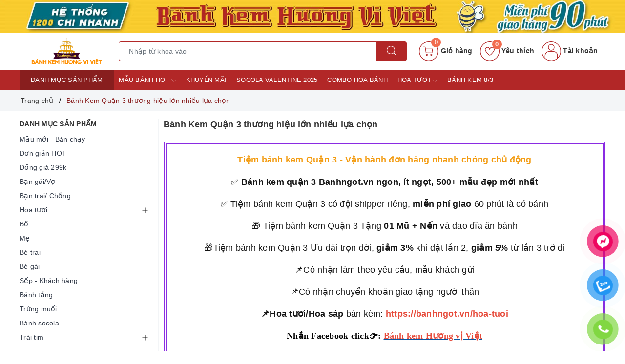

--- FILE ---
content_type: text/css
request_url: https://bizweb.dktcdn.net/100/333/744/themes/861829/assets/evo-main.scss.css?1769648590896
body_size: 28733
content:
#admin_bar_iframe{display:none !important}@media (min-width: 1200px){.container{max-width:1220px}}.title-head{font-size:1.42857em;color:#333;text-decoration:none}.title-head a{color:#333}.title-head a:hover{color:#b22727}.subtitle-head{font-size:1.28571em;color:#333;margin:20px 0}.breadcrumb{margin:0;font-size:1em;padding:10px 0;border-radius:0;position:relative;display:block}.breadcrumb li{display:inline-block}.breadcrumb li>a{color:#333}.breadcrumb li>a>span{color:#333}.breadcrumb li>a>span:hover,.breadcrumb li>a>span:focus{color:#881e1e;text-decoration:none}.breadcrumb li>a:hover,.breadcrumb li>a:focus{color:#881e1e;text-decoration:none}.breadcrumb li span{display:inline;color:#881e1e;padding:0 2px}.breadcrumb li a:hover,.breadcrumb li.active,.breadcrumb li strong{color:#881e1e;font-weight:normal}.breadcrumb li:after{content:"/";padding:0 5px}.breadcrumb li:last-child:after{content:""}.breadcrumb>li+li:before{display:none}.pagination{margin-bottom:20px}.pagination .page-link{float:left;margin:0 3px;width:36px;background:#f3f5f7;text-align:center;height:36px;font-size:14px;line-height:34px;color:#000;border-radius:50% !important;border:none;text-decoration:none;padding:0;font-weight:600}.pagination .page-link:hover,.pagination .page-link:focus{background-color:#b22727;color:#fff}.pagination .page-link:hover svg path,.pagination .page-link:focus svg path{fill:#fff !important}@media (max-width: 480px){.pagination .page-link{width:28px;height:28px;line-height:28px;margin:0 2px;font-size:12px}}.pagination .page-link svg{position:relative}.pagination .page-item.disabled .page-link{color:#000;background:#fff;border:1px solid transparent}.pagination .page-item.active .page-link{background-color:#b22727;color:#fff}header{background:#fff}@media (min-width: 1025px){header:hover{z-index:9999;position:relative}}.mini-cart{z-index:9;text-align:center}@media (min-width: 1024px){.mini-cart:hover:before,.mini-cart:hover .top-cart-content{display:block !important}}.mini-cart .dropdown-toggle{font-size:12px;padding:0;text-transform:none}.top-cart-contain{color:#333;padding:0;right:0}.top-cart-contain .price{color:#ea8003;text-transform:uppercase}.top-cart-contain .mini-cart .price{margin-right:5px;font-size:16px;font-weight:700}.top-cart-contain .product-details .price{color:#b22727;width:auto;float:none;font-weight:400;padding-left:0;font-size:12px}.top-cart-content{display:none;position:absolute;right:0;background:#fff;padding:0;text-align:left;z-index:10000;border-radius:0;-webkit-box-shadow:0px 2px 6px 0px rgba(50,50,50,0.33);-moz-box-shadow:0px 2px 6px 0px rgba(50,50,50,0.33);box-shadow:0px 2px 6px 0px rgba(50,50,50,0.33);top:50px}.top-cart-content .empty{text-align:left;color:#333}.top-cart-content .product-name{margin:0;width:150px;line-height:1;padding-right:10px;white-space:nowrap;text-overflow:ellipsis;overflow:hidden}.top-cart-content .product-name a{font-size:1em;line-height:normal;line-height:20px !important;font-weight:500;color:#1c1c1c}.top-cart-content .product-name a:hover,.top-cart-content .product-name a:focus{color:#b22727}.top-cart-content .list-item-cart{max-height:230px;overflow-y:auto}.top-cart-content .list-item-cart::-webkit-scrollbar-track{-webkit-box-shadow:none;-moz-box-shadow:none;border-radius:0;background-color:#F5F5F5}.top-cart-content .list-item-cart::-webkit-scrollbar{width:5px;background-color:#F5F5F5}.top-cart-content .list-item-cart::-webkit-scrollbar-thumb{border-radius:0;-webkit-box-shadow:none;-moz-box-shadow:none;background-color:#e5e5e5}.top-cart-content li{list-style:none}.top-cart-content li.item{border-top:1px solid #eee;overflow:hidden;padding:20px 0;position:relative}.top-cart-content li.item:first-child{border-top:none;padding-top:10px}.top-cart-content li.item:last-child{margin:0;border-bottom:none}.top-cart-content li.item .product-image{float:left;display:block;width:80px;margin-right:10px}.top-cart-content li.item .detail-item{padding-left:90px}.top-cart-content li.item .detail-item .remove-item-cart{position:absolute;right:10px;color:#1c1c1c;font-size:20px}.top-cart-content li.item .detail-item .remove-item-cart:hover,.top-cart-content li.item .detail-item .remove-item-cart:focus{color:#b22727}.top-cart-content li.item .detail-item .product-details-bottom .price.pricechange{display:block;margin-bottom:7px;color:#ea8003;font-weight:500}.top-cart-content li.item .detail-item input{display:inline-block;width:45px;padding:0;text-align:center;min-height:30px;height:30px;margin-bottom:0;float:left;border-radius:0;border-left:none;border-right:none}.top-cart-content li.item .detail-item input[disabled]{border:1px solid #ebebeb;background-color:#fff;border-left:none;border-right:none}.top-cart-content li.item .detail-item button.items-count{display:inline-block;box-shadow:none;outline:none;background-color:#fff;border:1px solid #ebebeb;height:30px;float:left;width:30px}.top-cart-content .block-subtitle{color:#333;overflow:hidden;padding:15px;text-align:left;font-size:.92857em;background:#f5f5f5;text-transform:none;font-weight:400;border-bottom:1px #ddd solid}.top-cart-content .actions .btn,.top-cart-content .actions input[type="submit"]{border:1px solid #b22727;color:#fff;background-color:#b22727;min-width:145px;text-transform:uppercase;font-size:14px;border-radius:4px}.top-cart-content .actions .btn+.btn,.top-cart-content .actions input[type="submit"]+.btn,.top-cart-content .actions .btn+input[type="submit"],.top-cart-content .actions input[type="submit"]+input[type="submit"]{float:right}.top-cart-content .actions .btn:hover,.top-cart-content .actions input[type="submit"]:hover,.top-cart-content .actions .btn:focus,.top-cart-content .actions input[type="submit"]:focus{color:#fff;background-color:#952121;border-color:#952121;box-shadow:none;outline:none}.top-wish-list-content{display:none;position:absolute;right:0;background:#fff;padding:0;text-align:left;z-index:10000;border-radius:0;-webkit-box-shadow:0px 2px 6px 0px rgba(50,50,50,0.33);-moz-box-shadow:0px 2px 6px 0px rgba(50,50,50,0.33);box-shadow:0px 2px 6px 0px rgba(50,50,50,0.33);top:50px}.top-wish-list-content .added-products{padding:10px;margin:0;max-height:582px;min-width:320px}.top-wish-list-content .added-products .favorites-message{display:block;font-size:13px;margin-bottom:10px;padding-bottom:10px;border-bottom:1px dashed #e5e5e5;font-weight:500}.top-wish-list-content .added-products .wish-list-small{max-height:200px;overflow-y:auto}.top-wish-list-content .added-products .wish-list-small::-webkit-scrollbar-track{-webkit-box-shadow:none;-moz-box-shadow:none;border-radius:0;background-color:#F5F5F5}.top-wish-list-content .added-products .wish-list-small::-webkit-scrollbar{width:5px;background-color:#F5F5F5}.top-wish-list-content .added-products .wish-list-small::-webkit-scrollbar-thumb{border-radius:0;-webkit-box-shadow:none;-moz-box-shadow:none;background-color:#e5e5e5}.top-wish-list-content .added-products .wish-list-small .empty-description .empty-icon{margin-bottom:10px;display:block}.top-wish-list-content .added-products .wish-list-small .empty-description .empty-icon .ico-favorite-heart{height:50px;width:50px;background-image:url(//bizweb.dktcdn.net/100/333/744/themes/861829/assets/valentines-heart.svg?1769562212915);background-size:contain;background-repeat:no-repeat;display:block;margin-left:auto;margin-right:auto}.top-wish-list-content .added-products .wish-list-small .empty-description .empty-text{text-align:center}.top-wish-list-content .added-products .wish-list-small .empty-description .empty-text h3,.top-wish-list-content .added-products .wish-list-small .empty-description .empty-text .h3{margin:0;font-size:15px;font-weight:600;color:#303846}.top-wish-list-content .added-products .wish-list-small .empty-description .empty-text p{font-size:13px;margin-bottom:0;color:#999}.top-wish-list-content .added-products .wish-list-small .wish-list-item-small{position:relative;margin-bottom:7px;padding-bottom:7px;border-bottom:1px dashed #e5e5e5}.top-wish-list-content .added-products .wish-list-small .wish-list-item-small .product-image{float:left;display:block;width:80px;margin-right:10px}.top-wish-list-content .added-products .wish-list-small .wish-list-item-small .product-image img:not(.loaded){width:100% !important;height:100% !important;opacity:0.2}.top-wish-list-content .added-products .wish-list-small .wish-list-item-small .detail-item{padding-left:90px}.top-wish-list-content .added-products .wish-list-small .wish-list-item-small .detail-item .js-remove-wishlist{position:absolute;right:10px;color:#1c1c1c;font-size:20px}.top-wish-list-content .added-products .wish-list-small .wish-list-item-small .detail-item .js-remove-wishlist:hover,.top-wish-list-content .added-products .wish-list-small .wish-list-item-small .detail-item .js-remove-wishlist:focus{color:#b22727}.top-wish-list-content .added-products .wish-list-small .wish-list-item-small .detail-item .product-name{margin:0;width:150px;line-height:1;padding-right:10px;white-space:nowrap;text-overflow:ellipsis;overflow:hidden}.top-wish-list-content .added-products .wish-list-small .wish-list-item-small .detail-item .product-name a{font-size:1em;line-height:20px !important;font-weight:500;color:#1c1c1c}.top-wish-list-content .added-products .wish-list-small .wish-list-item-small .detail-item .product-name a:hover,.top-wish-list-content .added-products .wish-list-small .wish-list-item-small .detail-item .product-name a:focus{color:#b22727}.top-wish-list-content .added-products .wish-list-small .wish-list-item-small .detail-item .product-details-bottom .pricechange{color:#ea8003;display:block}.top-wish-list-content .added-products .wish-list-button-all{text-align:center;margin-top:10px}.top-wish-list-content .added-products .wish-list-button-all a{display:block;padding:6px 10px;color:#fff;background-color:#b22727}.top-wish-list-content .added-products .wish-list-button-all a:hover,.top-wish-list-content .added-products .wish-list-button-all a:focus{color:#fff;background-color:#881e1e}.top-subtotal{color:#333;font-size:1.14286em;font-weight:400;padding:12px 0;border-top:1px dashed #e5e5e5;text-align:left;text-transform:none}.top-subtotal .price{font-weight:500;color:#ea8003;float:right}ul#cart-sidebar{padding:10px;margin:0;max-height:582px;min-width:320px}ul#cart-sidebar li.list-item{max-height:400px;overflow-y:auto}ul#cart-sidebar li.action{display:none}ul#cart-sidebar .no-item{text-align:center}ul#cart-sidebar .no-item .empty-icon{margin-bottom:10px;display:block}ul#cart-sidebar .no-item .empty-icon .ico-cart{height:50px;width:50px;background-image:url(//bizweb.dktcdn.net/100/333/744/themes/861829/assets/shopping-cart-empty.svg?1769562212915);background-size:contain;background-repeat:no-repeat;display:block;margin-left:auto;margin-right:auto}ul#cart-sidebar .no-item p{margin-bottom:0;font-size:14px;font-weight:600;color:#303846}ul#cart-sidebar.hasclass li.action{display:block}ul#cart-sidebar li.list-item .price2{font-weight:700;color:#f94e3f;font-size:14px;display:list-item;margin-bottom:5px}ul#cart-sidebar li.list-item::-webkit-scrollbar{width:5px}ul#cart-sidebar li.list-item::-webkit-scrollbar-track{background:rgba(255,255,255,0.9)}ul#cart-sidebar li.list-item::-webkit-scrollbar-thumb{background:#b22727;border-radius:15px}ul#cart-sidebar li.list-item::-webkit-scrollbar-thumb:hover,ul#cart-sidebar li.list-item::-webkit-scrollbar-thumb:active{background:#b22727;border-radius:15px}.li-fix-1{background:#FFF;border-top:1px solid #ebebeb;display:block}.li-fix-2{display:block;width:295px}header .nav{position:relative}header .nav-item{float:left;position:relative}@media (max-width: 991px){header .nav-item{width:100%;margin-right:0;border-top:1px solid #f5f5f5}}header .nav-item.has-mega{position:static}header .nav-item:hover,header .nav-item:focus{background-color:transparent}header .nav-item>a{color:#fff;font-size:13px;padding:9px 10px;text-align:center;text-transform:uppercase;position:relative}header .nav-item>a svg path{fill:#fff}@media (max-width: 991px){header .nav-item>a{text-align:left;padding:8px 10px;padding-right:20px}}@media (min-width: 992px){header .nav-item>a:hover,header .nav-item>a:focus{color:#fff;background-color:#bf2a2a}header .nav-item>a:hover svg path,header .nav-item>a:focus svg path{fill:#fff}}header .nav-item.has-childs>a>svg{width:10px;height:20px}@media (max-width: 991px){header .nav-item.has-childs>a>svg{height:20px;position:absolute;top:50%;transform:translate(0, -50%);right:10px;margin-right:0;float:right;line-height:22px;width:20px;text-align:center}}header .nav-item.has-childs>a:after{content:"";width:0px;height:0px;border-style:solid;border-width:0px 11px 12px;border-color:transparent transparent #FFF;display:inline-block;position:absolute;bottom:-1px;left:-999em;right:0px;margin:auto;opacity:0;transition:opacity 300ms linear 0s}@media (min-width: 992px){header .nav-item.has-childs:hover>.dropdown-menu{opacity:1;visibility:visible;top:100%;margin-top:0}header .nav-item.has-childs:hover>.mega-content{display:block}}@media (min-width: 992px) and (min-width: 1025px){header .nav-item.has-childs:hover>.mega-content{opacity:1;filter:alpha(opacity=100);visibility:visible;-moz-transition:.3s ease-in;-o-transition:.3s ease-in;-webkit-transition:.3s ease-in;-ms-transition:.3s ease-in;transition:.3s ease-in;-moz-transform:translateY(0px);-o-transform:translateY(0px);-ms-transform:translateY(0px);-webkit-transform:translateY(0px);transform:translateY(0px)}}@media (max-width: 991px){header .nav-item.has-childs.active>.dropdown-menu{display:block}header .nav-item.has-childs.active>a>svg{-moz-transform:rotate(-180deg);-webkit-transform:rotate(-180deg);-o-transform:rotate(-180deg);-ms-transform:rotate(-180deg);transform:rotate(-180deg);top:10px}}header .nav-item>.fa{color:#000;position:absolute;right:0;top:33px}header .nav-item .nav-item-lv2{padding:0 10px}header .nav-item .nav-item-lv3{padding:0 10px}header .nav-item li.dropdown-submenu{position:relative}header .nav-item li.dropdown-submenu .dropdown-menu{left:-100%;top:0}header .nav-item.active{background-color:#bf2a2a}header .nav-item.active>a{color:#fff;background-color:#bf2a2a}header .nav-item ul.dropdown-menu{-webkit-box-shadow:0px 0px 15px 0px rgba(0,0,0,0.1);box-shadow:0px 0px 15px 0px rgba(0,0,0,0.1);background:#ffffff;position:absolute;border:none;top:80px;left:0;width:250px;z-index:1030;display:block;opacity:0;visibility:hidden;border-radius:0;-webkit-transition:all 0.3s ease-in-out;transition:all 0.3s ease-in-out;padding:5px}@media (min-width: 1023px) and (max-width: 1024px){header .nav-item ul.dropdown-menu{left:-80px}}@media (max-width: 991px){header .nav-item ul.dropdown-menu{display:none;opacity:1;visibility:visible;padding:0;-webkit-box-shadow:none;box-shadow:none;width:100%;top:0;position:relative;margin:0;border-top:1px solid #f5f5f5}}header .nav-item ul.dropdown-menu li{padding:0}header .nav-item ul.dropdown-menu li+li{margin-top:5px}@media (max-width: 991px){header .nav-item ul.dropdown-menu li+li{margin-top:0;border-top:1px solid #f5f5f5}}header .nav-item ul.dropdown-menu li a{padding:5px 15px;position:relative;padding-right:20px;-moz-transition:all 0.2s;-o-transition:all 0.2s;-webkit-transition:all 0.2s;transition:all 0.2s;color:#141414;font-size:13px}header .nav-item ul.dropdown-menu li a i{float:right}@media (max-width: 991px){header .nav-item ul.dropdown-menu li a{padding:8px 20px}}header .nav-item ul.dropdown-menu li a::after{position:absolute;content:'';height:100%;width:3px;left:-5px;-webkit-transition:0.5s;transition:0.5s;opacity:0;visibility:hidden;top:0;-webkit-transform:scale(0);transform:scale(0)}header .nav-item ul.dropdown-menu li a:hover,header .nav-item ul.dropdown-menu li a:focus{background-color:transparent;color:#b22727}header .nav-item ul.dropdown-menu li a:hover::after,header .nav-item ul.dropdown-menu li a:focus::after{opacity:1;visibility:visible;-webkit-transform:scale(1);transform:scale(1);background-color:#b22727}header .nav-item ul.dropdown-menu li.dropdown-submenu .dropdown-menu{top:0;left:100%}@media (max-width: 991px){header .nav-item ul.dropdown-menu li.dropdown-submenu .dropdown-menu{left:0}header .nav-item ul.dropdown-menu li.dropdown-submenu .dropdown-menu .nav-item-lv3 a{padding-left:35px}}header .nav-item ul.dropdown-menu li.dropdown-submenu>a svg{height:10px;position:absolute;right:10px;top:50%;transform:translate(0, -50%)}@media (max-width: 991px){header .nav-item ul.dropdown-menu li.dropdown-submenu>a svg{height:20px;position:absolute;top:50%;transform:translate(0, -50%);right:10px;margin-right:0;float:right;line-height:22px;width:20px;text-align:center}}header .nav-item ul.dropdown-menu li.dropdown-submenu>a:hover svg path{fill:#b22727}@media (min-width: 992px){header .nav-item ul.dropdown-menu li.dropdown-submenu:hover .dropdown-menu{opacity:1;visibility:visible;top:0;margin-top:0}}@media (max-width: 991px){header .nav-item ul.dropdown-menu li.dropdown-submenu.active>.dropdown-menu{display:block}header .nav-item ul.dropdown-menu li.dropdown-submenu.active>a>svg{-moz-transform:rotate(-180deg);-webkit-transform:rotate(-180deg);-o-transform:rotate(-180deg);-ms-transform:rotate(-180deg);transform:rotate(-180deg);top:10px}}@media (min-width: 992px){header .nav-item:nth-child(4) li.dropdown-submenu,header .nav-item:nth-child(5) li.dropdown-submenu,header .nav-item:nth-child(6) li.dropdown-submenu,header .nav-item:nth-child(7) li.dropdown-submenu,header .nav-item:nth-child(8) li.dropdown-submenu,header .nav-item:nth-child(9) li.dropdown-submenu{position:relative}header .nav-item:nth-child(4) li.dropdown-submenu .dropdown-menu,header .nav-item:nth-child(5) li.dropdown-submenu .dropdown-menu,header .nav-item:nth-child(6) li.dropdown-submenu .dropdown-menu,header .nav-item:nth-child(7) li.dropdown-submenu .dropdown-menu,header .nav-item:nth-child(8) li.dropdown-submenu .dropdown-menu,header .nav-item:nth-child(9) li.dropdown-submenu .dropdown-menu{right:100%;top:0;left:auto !important}}@media (min-width: 992px) and (min-width: 992px){header .nav-item:nth-child(4) li.dropdown-submenu:hover>.dropdown-menu,header .nav-item:nth-child(5) li.dropdown-submenu:hover>.dropdown-menu,header .nav-item:nth-child(6) li.dropdown-submenu:hover>.dropdown-menu,header .nav-item:nth-child(7) li.dropdown-submenu:hover>.dropdown-menu,header .nav-item:nth-child(8) li.dropdown-submenu:hover>.dropdown-menu,header .nav-item:nth-child(9) li.dropdown-submenu:hover>.dropdown-menu{display:block}}footer .back-to-top{position:absolute;right:25px;bottom:290px;font-size:14px;cursor:pointer;top:auto !important;height:40px;width:40px;background:#fff;color:#878787;box-shadow:0 0 3px 0 rgba(0,0,0,0.2);line-height:36px;border-radius:4px;font-size:20px;transition:all 0.3s ease-out 0s;transform:translateY(-120px);opacity:0;visibility:hidden}@media (max-width: 991px){footer .back-to-top{bottom:350px}}footer .back-to-top svg path{fill:#878787 !important}footer .back-to-top:hover{color:#fff;background-color:#b22727}footer .back-to-top:hover svg path{fill:#fff !important}footer .back-to-top.show{position:fixed;z-index:999;transition:all 0.3s ease-out 0s;transform:translateY(0px);opacity:1;visibility:visible}.product-tab .tab-link{margin-right:20px}.product-tab .tab-link h3,.product-tab .tab-link .h3{margin:10px 0;font-size:1.14286em}.product-tab .tab-link span{font-size:1.14286em}.product-tab .tab-link.current h3,.product-tab .tab-link.current .h3{color:#b22727}.product-tab .tab-content.current{min-height:1px}@media (max-width: 480px){.product-tab .tab-content.current{min-height:20px}}.sortPagiBar{padding-bottom:15px}#article-comments{margin-top:30px}#article-comments .article-comment{margin-bottom:10px}#article-comments .article-comment-user-image{margin:0;float:left;width:50px;margin-right:12px}#article-comments .article-comment-user-comment{padding-left:63px;font-size:1em}#article-comments .user-name-comment{margin:0;color:#b22727;font-size:15px;line-height:1}#article-comments .article-comment-date-bull{padding:5px 0;display:block;color:#acacac;font-size:12px}.cart-item{background:#fff;padding:20px 10px;border-bottom:1px solid #e1e1e1}.cart-item-image{float:left;width:120px;margin-right:20px}.cart-item-info{padding-left:140px}.cart-item-info h3,.cart-item-info .h3{margin:0;font-size:1.28571em;font-weight:400}.cart-item-info .product-price{line-height:50px}.cart-item-info input{width:95px;height:45px;border-color:#e1e1e1;float:left}.cart-item-info .remove-item{color:#c6c6c6;font-size:38px;font-weight:300;line-height:47px;float:right}.cart-item-info .variant{color:#adadad}.name-product-cart{color:#b22727}.cart .total-price{background:#fff;padding:25px;line-height:45px}.delete-cart .title{font-size:2.14286em;text-align:center;padding:30px 10px}.delete-cart .btn-50{width:calc(50% - 3px)}.delete-cart .btn-50 a{color:#fff;display:block}#customer_login,#recover_customer_password{margin-bottom:0}.checkbox.style input{margin:0 !important;display:none}.checkbox.style label{display:inline-block;vertical-align:middle;font-weight:normal;text-transform:none;position:relative;padding-left:55px;line-height:50px}.checkbox.style label:before{display:block;width:35px;height:35px;background:#fff;border:1px solid #d4d4d4;border-radius:5px;content:"";position:absolute;left:0;top:50%;transform:translateY(-50%);-moz-transform:translateY(-50%);-ms-transform:translateY(-50%);-webkit-transform:translateY(-50%);-o-transform:translateY(-50%)}.checkbox.style input:checked+label:after{content:"\f00c";font-family:FontAwesome;font-size:20px;color:#b22727;position:absolute;top:50%;left:8px;transform:translateY(-50%);-moz-transform:translateY(-50%);-ms-transform:translateY(-50%);-webkit-transform:translateY(-50%);-o-transform:translateY(-50%)}.block-account h3,.block-account .h3{margin-top:0}.customer-name{color:#b22727;line-height:55px}.block-content.form-signup{background:#fff;padding-top:10px}.block-content.form-signup p{padding:0;display:table}.block-content.form-signup p i{display:table-cell;width:20px;text-align:center;color:#b22727}.block-content.form-signup p a{color:#b22727}.address-group{background:#fff;padding-bottom:5px;margin-bottom:15px}.address-group p{color:#595959}.address-group p label{float:left;font-weight:300}#order_payment,#order_shipping{background:#fff;padding:10px 0}#order_payment .address.note i,#order_shipping .address.note i{color:#b22727;margin-right:5px}.totalorders{background:#fff;border-color:#e1e1e1}.order-headding{margin:0}.info-contact .widget-menu p{display:inline}.info-contact .logo{font-size:20px}.aside-item.collection-category .nav-item{position:relative;clear:left;font-size:1.07143em}.aside-item.collection-category .nav-item a{font-size:1.07143em}.aside-item.collection-category .nav-item .fa{position:absolute;right:5px;top:12px;height:20px;width:20px;line-height:20px;text-align:center}.aside-item.collection-category .nav-item .dropdown-menu{position:static;width:100%;border:0;padding-left:15px;box-shadow:none}.aside-item.collection-category .nav-item.active>a{color:#b22727}.aside-item.collection-category .nav-item.active>.fa:before{content:"\f106"}.aside-item.collection-category .nav-item.active>.dropdown-menu{display:block}.aside-item.collection-category .nav>li>a{padding:5px 15px}.aside-item .nav>li>a:focus,.aside-item .nav>li>a:hover{background:none}a#filter-value{height:30px;line-height:30px;font-weight:400;width:100px;margin-top:15px;background-color:#b22727;color:#fff;border-color:#b22727}a#filter-value:hover,a#filter-value:focus{outline:none;box-shadow:none;-webkit-appearance:none;-moz-appearance:none;background-color:#5e1515;border-color:#5e1515}div#isp_search_result_page_container .btn-search{display:none}button.btn.btn-default.btn-search{display:none}div#isp_search_result_page_container form{margin-bottom:0}.dropdown-menu>li>a{white-space:inherit}*,input,:before,:after{-webkit-box-sizing:border-box;-moz-box-sizing:border-box;box-sizing:border-box}html{overflow-x:hidden}html,body{padding:0;margin:0}article,aside,details,figcaption,figure,footer,header,hgroup,main,nav,section,summary{display:block}audio,canvas,progress,video{display:inline-block;vertical-align:baseline}input[type="number"]::-webkit-inner-spin-button,input[type="number"]::-webkit-outer-spin-button{height:auto}input[type="search"]::-webkit-search-cancel-button,input[type="search"]::-webkit-search-decoration{-webkit-appearance:none}input[type="text"],input[type="email"],input[type="password"],input[type="tel"]{border:1px solid #e9e9e9;color:#1c1c1c;margin:0 0 19px;min-height:40px;padding:0 20px}a{color:#0657a3}a:hover{color:#b22727}.remove{color:#999;font-size:1em}.remove:hover{color:#b22727}.dropdown-menu{box-shadow:none}.dropdown-menu>.active>a,.dropdown-menu>.active>a:focus,.dropdown-menu>.active>a:hover{background:none}body,input,textarea,button,select{line-height:1.7;color:#333;-webkit-font-smoothing:antialiased;-webkit-text-size-adjust:100%;letter-spacing:0.25px}body{font-size:14px;color:#333;-webkit-overflow-scrolling:touch;-webkit-font-smoothing:antialiased;-moz-osx-font-smoothing:grayscale;text-rendering:geometricPrecision}h1,.h1,h2,.h2,h3,.h3,h4,.h4,h5,.h5,h6,.h6{line-height:1.4}h1 a,.h1 a,h2 a,.h2 a,h3 a,.h3 a,h4 a,.h4 a,h5 a,.h5 a,h6 a,.h6 a{text-decoration:none;font-weight:inherit}a{-webkit-transition:all 150ms ease-in-out;-moz-transition:all 150ms ease-in-out;-ms-transition:all 150ms ease-in-out;-o-transition:all 150ms ease-in-out;transition:all 150ms ease-in-out}a:focus{outline:none}h1,.h1{font-size:2.57143em}h2,.h2{font-size:2em}h3,.h3{font-size:1.71429em}h4,.h4{font-size:1.28571em}h5,.h5{font-size:1.14286em}h6,.h6{font-size:1.14286em}h1,.h1,h2,.h2,h3,.h3,h4,.h4,h5,.h5,h6,.h6,.h1,.h2,.h3,.h4,.h5,.h6{color:#1c1c1c;letter-spacing:.01em}p{margin:0 0 15px 0}p img{margin:0}em{font-style:italic}b,strong{font-weight:bold}small{font-size:0.9em}sup,sub{position:relative;font-size:60%;vertical-align:baseline}sup{top:-0.5em}sub{bottom:-0.5em}blockquote{font-size:1.125em;line-height:1.45;font-style:italic;margin:0 0 30px;padding:15px 30px;border-left:1px solid #e1e1e1}blockquote p{margin-bottom:0}blockquote p+cite{margin-top:15px}blockquote cite{display:block;font-size:0.75em}blockquote cite:before{content:"\2014 \0020"}code,pre{background-color:#faf7f5;font-family:Consolas,monospace;font-size:1em;border:0 none;padding:0 2px;color:#51ab62}pre{overflow:auto;padding:15px;margin:0 0 30px}ul,ol{margin:0;padding:0}ul{list-style:none inside}ol{list-style:decimal inside}ul.square{list-style:square inside}ul.disc{list-style:disc inside}ol.alpha{list-style:lower-alpha inside}.inline-list li{display:inline-block;margin-bottom:0}table{width:100%;margin-bottom:1em;border-collapse:collapse;border-spacing:0}.table-wrap{max-width:100%;overflow:auto;-webkit-overflow-scrolling:touch}th{font-weight:bold}th,td{text-align:left;padding:15px;border:1px solid #e1e1e1;color:#1c1c1c}a,.text-link{color:#0657a3;text-decoration:none;background:transparent}button{overflow:visible}button[disabled],html input[disabled]{cursor:default}img{border:0 none;max-width:100%;height:auto}svg:not(:root){overflow:hidden}.table-wrapper{max-width:100%;overflow:auto}form{margin-bottom:30px}form a{color:#0657a3}input,textarea,button,select{font-size:1em}input:focus,textarea:focus,button:focus,select:focus{outline:none}button,input[type="text"],input[type="search"],input[type="password"],input[type="email"],input[type="file"],input[type="number"],input[type="tel"],input[type="submit"],textarea{-webkit-appearance:none;-moz-appearance:none}input,textarea,select,fieldset{border-radius:0;max-width:100%}input.input-full,textarea.input-full,select.input-full,fieldset.input-full{width:100%}fieldset{border:0px solid #e1e1e1;padding:15px}legend{border:0;padding:0}optgroup{font-weight:bold}input{display:inline-block;width:auto}button,input[type="submit"]{cursor:pointer}input[type="text"],input[type="search"],input[type="password"],input[type="email"],input[type="file"],input[type="number"],input[type="tel"],textarea,select{border:1px solid #e1e1e1;padding:0 20px;width:100%;max-width:100%;display:block}input[type="text"]:focus,input[type="search"]:focus,input[type="password"]:focus,input[type="email"]:focus,input[type="file"]:focus,input[type="number"]:focus,input[type="tel"]:focus,textarea:focus,select:focus{border:1px solid #c8c8c8}input[type="text"][disabled],input[type="text"].disabled,input[type="search"][disabled],input[type="search"].disabled,input[type="password"][disabled],input[type="password"].disabled,input[type="email"][disabled],input[type="email"].disabled,input[type="file"][disabled],input[type="file"].disabled,input[type="number"][disabled],input[type="number"].disabled,input[type="tel"][disabled],input[type="tel"].disabled,textarea[disabled],textarea.disabled,select[disabled],select.disabled{cursor:default;background-color:#ddd;border-color:#ddd}textarea{min-height:100px;padding-top:6px;padding-bottom:6px}input[type="checkbox"],input[type="radio"]{display:inline;margin:0;padding:0}select{-webkit-appearance:none;-moz-appearance:none;appearance:none;background-position:right center;background-image:url("//bizweb.dktcdn.net/100/333/744/themes/861829/assets/ico-selects.png?1769562212915");background-repeat:no-repeat;background-position:right 10px center;background-color:#fff !important;padding-right:28px;text-indent:0.01px;text-overflow:'';cursor:pointer}.ie9 select,.lt-ie9 select{padding-right:10px;background-image:none}option{color:#000;background-color:#fff}select::-ms-expand{display:none}label,legend{display:block;margin-bottom:2px}label.inline,legend.inline{display:inline}input[type="checkbox"]+label,input[type="radio"]+label{font-weight:normal}label[for]{cursor:pointer}.label-hint{color:#999}form.form-horizontal,.form-horizontal{margin-bottom:0}form.form-horizontal input[type="text"],form.form-horizontal input[type="search"],form.form-horizontal input[type="password"],form.form-horizontal input[type="email"],form.form-horizontal input[type="file"],form.form-horizontal input[type="number"],form.form-horizontal input[type="tel"],form.form-horizontal textarea,form.form-horizontal select,form.form-horizontal label,.form-horizontal input[type="text"],.form-horizontal input[type="search"],.form-horizontal input[type="password"],.form-horizontal input[type="email"],.form-horizontal input[type="file"],.form-horizontal input[type="number"],.form-horizontal input[type="tel"],.form-horizontal textarea,.form-horizontal select,.form-horizontal label{display:inline-block;margin-bottom:0;width:auto}input[type="text"].error,input[type="search"].error,input[type="password"].error,input[type="email"].error,input[type="file"].error,input[type="number"].error,input[type="tel"].error,textarea.error{border-color:red;color:red}label.error{color:red}.input-group{position:relative;border-collapse:separate}.input-group .input-group-field:first-child,.input-group .input-group-btn:first-child,.input-group .input-group-btn:first-child>.btn,.input-group .input-group-btn:first-child>input[type="submit"],.input-group input[type="hidden"]:first-child+.input-group-field,.input-group input[type="hidden"]:first-child+.input-group-btn>.btn,.input-group input[type="hidden"]:first-child+.input-group-btn>input[type="submit"]{border-radius:0}.input-group .input-group-field:last-child,.input-group .input-group-btn:last-child>.btn,.input-group .input-group-btn:last-child>input[type="submit"]{border-radius:0}.input-group input::-moz-focus-inner{border:0;padding:0;margin-top:-1px;margin-bottom:-1px}.input-group-field,.input-group-btn{display:table-cell;vertical-align:middle;margin:0}.input-group .btn,.input-group input[type="submit"],.input-group .input-group-field{height:40px}.input-group .input-group-field{width:100%;margin-bottom:0}.input-group-btn{position:relative;white-space:nowrap;width:1%;padding:0}.form-group{margin:0;padding:0 0 8px;border:0}.form-group .form-control{display:block;width:100%;min-height:40px;padding:.375rem .75rem;font-size:1em;line-height:1.5;color:#55595c;background-color:#fff;background-image:none;margin:0}.form-group input,.form-group select{height:40px}.rte img{max-width:100%;height:auto}.rte table{table-layout:fixed}.clearfix{*zoom:1}.clearfix:after{content:"";display:table;clear:both}.clearboth{clear:both}.flexbox,.awe-popup{display:-ms-flexbox;display:-webkit-flex;display:flex;-ms-flex-align:center;-webkit-align-items:center;-webkit-box-align:center;align-items:center}.list-inline{*zoom:1}.list-inline:after{content:"";display:table;clear:both}.list-inline li{float:left;margin:0}.a-center{text-align:center !important}.a-left{text-align:left !important}.a-right{text-align:right !important}.f-left{float:left !important}.f-right{float:right !important}.f-none{float:none !important}.inline{display:inline !important}.block{display:block !important}.inline-block{display:inline-block !important}.flexbox{display:-webkit-flex;display:-ms-flexbox;display:flex;overflow:hidden}.flexbox>div{flex:1}.background-none{background:none !important}.no-margin{margin:0 !important}.no-padding{padding:0 !important}.no-border{border:none !important}.ov-h{overflow:hidden !important}.relative{position:relative !important}.absolute{position:absolute !important}.margin-0{margin:0px !important}.margin-vertical-0{margin-top:0px !important;margin-bottom:0px !important}.margin-horizontal-0{margin-left:0px !important;margin-right:0px !important}.margin-top-0{margin-top:0px !important}.margin-bottom-0{margin-bottom:0px !important}.margin-left-0{margin-left:0px !important}.margin-right-0{margin-right:0px !important}.padding-0{padding:0px !important}.padding-vertical-0{padding-top:0px !important;padding-bottom:0px !important}.padding-horizontal-0{padding-left:0px !important;padding-right:0px !important}.padding-top-0{padding-top:0px !important}.padding-bottom-0{padding-bottom:0px !important}.padding-left-0{padding-left:0px !important}.padding-right-0{padding-right:0px !important}.margin-5{margin:5px !important}.margin-vertical-5{margin-top:5px !important;margin-bottom:5px !important}.margin-horizontal-5{margin-left:5px !important;margin-right:5px !important}.margin-top-5{margin-top:5px !important}.margin-bottom-5{margin-bottom:5px !important}.margin-left-5{margin-left:5px !important}.margin-right-5{margin-right:5px !important}.padding-5{padding:5px !important}.padding-vertical-5{padding-top:5px !important;padding-bottom:5px !important}.padding-horizontal-5{padding-left:5px !important;padding-right:5px !important}.padding-top-5{padding-top:5px !important}.padding-bottom-5{padding-bottom:5px !important}.padding-left-5{padding-left:5px !important}.padding-right-5{padding-right:5px !important}.margin-10{margin:10px !important}.margin-vertical-10{margin-top:10px !important;margin-bottom:10px !important}.margin-horizontal-10{margin-left:10px !important;margin-right:10px !important}.margin-top-10{margin-top:10px !important}.margin-bottom-10{margin-bottom:10px !important}.margin-left-10{margin-left:10px !important}.margin-right-10{margin-right:10px !important}.padding-10{padding:10px !important}.padding-vertical-10{padding-top:10px !important;padding-bottom:10px !important}.padding-horizontal-10{padding-left:10px !important;padding-right:10px !important}.padding-top-10{padding-top:10px !important}.padding-bottom-10{padding-bottom:10px !important}.padding-left-10{padding-left:10px !important}.padding-right-10{padding-right:10px !important}.margin-15{margin:15px !important}.margin-vertical-15{margin-top:15px !important;margin-bottom:15px !important}.margin-horizontal-15{margin-left:15px !important;margin-right:15px !important}.margin-top-15{margin-top:15px !important}.margin-bottom-15{margin-bottom:15px !important}.margin-left-15{margin-left:15px !important}.margin-right-15{margin-right:15px !important}.padding-15{padding:15px !important}.padding-vertical-15{padding-top:15px !important;padding-bottom:15px !important}.padding-horizontal-15{padding-left:15px !important;padding-right:15px !important}.padding-top-15{padding-top:15px !important}.padding-bottom-15{padding-bottom:15px !important}.padding-left-15{padding-left:15px !important}.padding-right-15{padding-right:15px !important}.margin-20{margin:20px !important}.margin-vertical-20{margin-top:20px !important;margin-bottom:20px !important}.margin-horizontal-20{margin-left:20px !important;margin-right:20px !important}.margin-top-20{margin-top:20px !important}.margin-bottom-20{margin-bottom:20px !important}.margin-left-20{margin-left:20px !important}.margin-right-20{margin-right:20px !important}.padding-20{padding:20px !important}.padding-vertical-20{padding-top:20px !important;padding-bottom:20px !important}.padding-horizontal-20{padding-left:20px !important;padding-right:20px !important}.padding-top-20{padding-top:20px !important}.padding-bottom-20{padding-bottom:20px !important}.padding-left-20{padding-left:20px !important}.padding-right-20{padding-right:20px !important}.margin-25{margin:25px !important}.margin-vertical-25{margin-top:25px !important;margin-bottom:25px !important}.margin-horizontal-25{margin-left:25px !important;margin-right:25px !important}.margin-top-25{margin-top:25px !important}.margin-bottom-25{margin-bottom:25px !important}.margin-left-25{margin-left:25px !important}.margin-right-25{margin-right:25px !important}.padding-25{padding:25px !important}.padding-vertical-25{padding-top:25px !important;padding-bottom:25px !important}.padding-horizontal-25{padding-left:25px !important;padding-right:25px !important}.padding-top-25{padding-top:25px !important}.padding-bottom-25{padding-bottom:25px !important}.padding-left-25{padding-left:25px !important}.padding-right-25{padding-right:25px !important}.margin-30{margin:30px !important}.margin-vertical-30{margin-top:30px !important;margin-bottom:30px !important}.margin-horizontal-30{margin-left:30px !important;margin-right:30px !important}.margin-top-30{margin-top:30px !important}.margin-bottom-30{margin-bottom:30px !important}.margin-left-30{margin-left:30px !important}.margin-right-30{margin-right:30px !important}.padding-30{padding:30px !important}.padding-vertical-30{padding-top:30px !important;padding-bottom:30px !important}.padding-horizontal-30{padding-left:30px !important;padding-right:30px !important}.padding-top-30{padding-top:30px !important}.padding-bottom-30{padding-bottom:30px !important}.padding-left-30{padding-left:30px !important}.padding-right-30{padding-right:30px !important}.margin-35{margin:35px !important}.margin-vertical-35{margin-top:35px !important;margin-bottom:35px !important}.margin-horizontal-35{margin-left:35px !important;margin-right:35px !important}.margin-top-35{margin-top:35px !important}.margin-bottom-35{margin-bottom:35px !important}.margin-left-35{margin-left:35px !important}.margin-right-35{margin-right:35px !important}.padding-35{padding:35px !important}.padding-vertical-35{padding-top:35px !important;padding-bottom:35px !important}.padding-horizontal-35{padding-left:35px !important;padding-right:35px !important}.padding-top-35{padding-top:35px !important}.padding-bottom-35{padding-bottom:35px !important}.padding-left-35{padding-left:35px !important}.padding-right-35{padding-right:35px !important}.margin-40{margin:40px !important}.margin-vertical-40{margin-top:40px !important;margin-bottom:40px !important}.margin-horizontal-40{margin-left:40px !important;margin-right:40px !important}.margin-top-40{margin-top:40px !important}.margin-bottom-40{margin-bottom:40px !important}.margin-left-40{margin-left:40px !important}.margin-right-40{margin-right:40px !important}.padding-40{padding:40px !important}.padding-vertical-40{padding-top:40px !important;padding-bottom:40px !important}.padding-horizontal-40{padding-left:40px !important;padding-right:40px !important}.padding-top-40{padding-top:40px !important}.padding-bottom-40{padding-bottom:40px !important}.padding-left-40{padding-left:40px !important}.padding-right-40{padding-right:40px !important}.margin-45{margin:45px !important}.margin-vertical-45{margin-top:45px !important;margin-bottom:45px !important}.margin-horizontal-45{margin-left:45px !important;margin-right:45px !important}.margin-top-45{margin-top:45px !important}.margin-bottom-45{margin-bottom:45px !important}.margin-left-45{margin-left:45px !important}.margin-right-45{margin-right:45px !important}.padding-45{padding:45px !important}.padding-vertical-45{padding-top:45px !important;padding-bottom:45px !important}.padding-horizontal-45{padding-left:45px !important;padding-right:45px !important}.padding-top-45{padding-top:45px !important}.padding-bottom-45{padding-bottom:45px !important}.padding-left-45{padding-left:45px !important}.padding-right-45{padding-right:45px !important}.margin-50{margin:50px !important}.margin-vertical-50{margin-top:50px !important;margin-bottom:50px !important}.margin-horizontal-50{margin-left:50px !important;margin-right:50px !important}.margin-top-50{margin-top:50px !important}.margin-bottom-50{margin-bottom:50px !important}.margin-left-50{margin-left:50px !important}.margin-right-50{margin-right:50px !important}.padding-50{padding:50px !important}.padding-vertical-50{padding-top:50px !important;padding-bottom:50px !important}.padding-horizontal-50{padding-left:50px !important;padding-right:50px !important}.padding-top-50{padding-top:50px !important}.padding-bottom-50{padding-bottom:50px !important}.padding-left-50{padding-left:50px !important}.padding-right-50{padding-right:50px !important}.margin-55{margin:55px !important}.margin-vertical-55{margin-top:55px !important;margin-bottom:55px !important}.margin-horizontal-55{margin-left:55px !important;margin-right:55px !important}.margin-top-55{margin-top:55px !important}.margin-bottom-55{margin-bottom:55px !important}.margin-left-55{margin-left:55px !important}.margin-right-55{margin-right:55px !important}.padding-55{padding:55px !important}.padding-vertical-55{padding-top:55px !important;padding-bottom:55px !important}.padding-horizontal-55{padding-left:55px !important;padding-right:55px !important}.padding-top-55{padding-top:55px !important}.padding-bottom-55{padding-bottom:55px !important}.padding-left-55{padding-left:55px !important}.padding-right-55{padding-right:55px !important}.margin-60{margin:60px !important}.margin-vertical-60{margin-top:60px !important;margin-bottom:60px !important}.margin-horizontal-60{margin-left:60px !important;margin-right:60px !important}.margin-top-60{margin-top:60px !important}.margin-bottom-60{margin-bottom:60px !important}.margin-left-60{margin-left:60px !important}.margin-right-60{margin-right:60px !important}.padding-60{padding:60px !important}.padding-vertical-60{padding-top:60px !important;padding-bottom:60px !important}.padding-horizontal-60{padding-left:60px !important;padding-right:60px !important}.padding-top-60{padding-top:60px !important}.padding-bottom-60{padding-bottom:60px !important}.padding-left-60{padding-left:60px !important}.padding-right-60{padding-right:60px !important}.margin-65{margin:65px !important}.margin-vertical-65{margin-top:65px !important;margin-bottom:65px !important}.margin-horizontal-65{margin-left:65px !important;margin-right:65px !important}.margin-top-65{margin-top:65px !important}.margin-bottom-65{margin-bottom:65px !important}.margin-left-65{margin-left:65px !important}.margin-right-65{margin-right:65px !important}.padding-65{padding:65px !important}.padding-vertical-65{padding-top:65px !important;padding-bottom:65px !important}.padding-horizontal-65{padding-left:65px !important;padding-right:65px !important}.padding-top-65{padding-top:65px !important}.padding-bottom-65{padding-bottom:65px !important}.padding-left-65{padding-left:65px !important}.padding-right-65{padding-right:65px !important}.margin-70{margin:70px !important}.margin-vertical-70{margin-top:70px !important;margin-bottom:70px !important}.margin-horizontal-70{margin-left:70px !important;margin-right:70px !important}.margin-top-70{margin-top:70px !important}.margin-bottom-70{margin-bottom:70px !important}.margin-left-70{margin-left:70px !important}.margin-right-70{margin-right:70px !important}.padding-70{padding:70px !important}.padding-vertical-70{padding-top:70px !important;padding-bottom:70px !important}.padding-horizontal-70{padding-left:70px !important;padding-right:70px !important}.padding-top-70{padding-top:70px !important}.padding-bottom-70{padding-bottom:70px !important}.padding-left-70{padding-left:70px !important}.padding-right-70{padding-right:70px !important}.margin-75{margin:75px !important}.margin-vertical-75{margin-top:75px !important;margin-bottom:75px !important}.margin-horizontal-75{margin-left:75px !important;margin-right:75px !important}.margin-top-75{margin-top:75px !important}.margin-bottom-75{margin-bottom:75px !important}.margin-left-75{margin-left:75px !important}.margin-right-75{margin-right:75px !important}.padding-75{padding:75px !important}.padding-vertical-75{padding-top:75px !important;padding-bottom:75px !important}.padding-horizontal-75{padding-left:75px !important;padding-right:75px !important}.padding-top-75{padding-top:75px !important}.padding-bottom-75{padding-bottom:75px !important}.padding-left-75{padding-left:75px !important}.padding-right-75{padding-right:75px !important}.margin-80{margin:80px !important}.margin-vertical-80{margin-top:80px !important;margin-bottom:80px !important}.margin-horizontal-80{margin-left:80px !important;margin-right:80px !important}.margin-top-80{margin-top:80px !important}.margin-bottom-80{margin-bottom:80px !important}.margin-left-80{margin-left:80px !important}.margin-right-80{margin-right:80px !important}.padding-80{padding:80px !important}.padding-vertical-80{padding-top:80px !important;padding-bottom:80px !important}.padding-horizontal-80{padding-left:80px !important;padding-right:80px !important}.padding-top-80{padding-top:80px !important}.padding-bottom-80{padding-bottom:80px !important}.padding-left-80{padding-left:80px !important}.padding-right-80{padding-right:80px !important}.margin-85{margin:85px !important}.margin-vertical-85{margin-top:85px !important;margin-bottom:85px !important}.margin-horizontal-85{margin-left:85px !important;margin-right:85px !important}.margin-top-85{margin-top:85px !important}.margin-bottom-85{margin-bottom:85px !important}.margin-left-85{margin-left:85px !important}.margin-right-85{margin-right:85px !important}.padding-85{padding:85px !important}.padding-vertical-85{padding-top:85px !important;padding-bottom:85px !important}.padding-horizontal-85{padding-left:85px !important;padding-right:85px !important}.padding-top-85{padding-top:85px !important}.padding-bottom-85{padding-bottom:85px !important}.padding-left-85{padding-left:85px !important}.padding-right-85{padding-right:85px !important}.margin-90{margin:90px !important}.margin-vertical-90{margin-top:90px !important;margin-bottom:90px !important}.margin-horizontal-90{margin-left:90px !important;margin-right:90px !important}.margin-top-90{margin-top:90px !important}.margin-bottom-90{margin-bottom:90px !important}.margin-left-90{margin-left:90px !important}.margin-right-90{margin-right:90px !important}.padding-90{padding:90px !important}.padding-vertical-90{padding-top:90px !important;padding-bottom:90px !important}.padding-horizontal-90{padding-left:90px !important;padding-right:90px !important}.padding-top-90{padding-top:90px !important}.padding-bottom-90{padding-bottom:90px !important}.padding-left-90{padding-left:90px !important}.padding-right-90{padding-right:90px !important}.margin-95{margin:95px !important}.margin-vertical-95{margin-top:95px !important;margin-bottom:95px !important}.margin-horizontal-95{margin-left:95px !important;margin-right:95px !important}.margin-top-95{margin-top:95px !important}.margin-bottom-95{margin-bottom:95px !important}.margin-left-95{margin-left:95px !important}.margin-right-95{margin-right:95px !important}.padding-95{padding:95px !important}.padding-vertical-95{padding-top:95px !important;padding-bottom:95px !important}.padding-horizontal-95{padding-left:95px !important;padding-right:95px !important}.padding-top-95{padding-top:95px !important}.padding-bottom-95{padding-bottom:95px !important}.padding-left-95{padding-left:95px !important}.padding-right-95{padding-right:95px !important}.margin-100{margin:100px !important}.margin-vertical-100{margin-top:100px !important;margin-bottom:100px !important}.margin-horizontal-100{margin-left:100px !important;margin-right:100px !important}.margin-top-100{margin-top:100px !important}.margin-bottom-100{margin-bottom:100px !important}.margin-left-100{margin-left:100px !important}.margin-right-100{margin-right:100px !important}.padding-100{padding:100px !important}.padding-vertical-100{padding-top:100px !important;padding-bottom:100px !important}.padding-horizontal-100{padding-left:100px !important;padding-right:100px !important}.padding-top-100{padding-top:100px !important}.padding-bottom-100{padding-bottom:100px !important}.padding-left-100{padding-left:100px !important}.padding-right-100{padding-right:100px !important}.btn,input[type="submit"]{display:inline-block;height:40px;line-height:39px;padding:0 20px;text-align:center;white-space:nowrap;outline:none !important;cursor:pointer;border:none;font-weight:400;border-radius:0;letter-spacing:0;-webkit-transition:background-color 0.1s ease-in;-moz-transition:background-color 0.1s ease-in;-ms-transition:background-color 0.1s ease-in;-o-transition:background-color 0.1s ease-in;transition:background-color 0.1s ease-in;-webkit-border-radius:0;border-radius:0}.btn[disabled],input[disabled][type="submit"],.btn.disabled,input.disabled[type="submit"]{cursor:default;background-color:#e1e1e1}.btn.btn-primary,input.btn-primary[type="submit"]{background:#f02b2b;color:#fff}.btn.btn-primary:hover,input.btn-primary[type="submit"]:hover{background:#f24343}.btn.btn-circle,input.btn-circle[type="submit"]{border-radius:50%;padding:0}.btn.btn-large,input.btn-large[type="submit"]{height:50px;line-height:50px;padding:0 74px}.btn.btn-small,input.btn-small[type="submit"]{height:34px;line-height:34px;padding:0 32px;font-size:.85714em}.btn.btn-dark,input.btn-dark[type="submit"]{background:#2a2a2a;color:#fff}.btn.btn-white,input.btn-white[type="submit"]{background:#fff;color:#333;border:1px solid #e1e1e1;font-weight:400}.btn.btn-white:hover,input.btn-white[type="submit"]:hover{background:#c72c2c;color:#fff}.btn.btn-gray,input.btn-gray[type="submit"]{background:#9e9e9e;color:#fff}.btn.btn-gray:hover,input.btn-gray[type="submit"]:hover{background:#b22727}.btn.btn-gray a,input.btn-gray[type="submit"] a{color:#fff}.btn.btn-full,input.btn-full[type="submit"]{display:block;width:100%}.btn-link{line-height:40px;color:#b22727}.btn-link:hover{text-decoration:underline}.ajax-load{position:fixed;z-index:-1;top:0;left:0;right:0;bottom:0;margin:auto;text-align:center;width:100px;height:100px;line-height:100px;opacity:0;visibility:hidden}.ajax-load.active{opacity:1;visibility:visible;z-index:9999}.awe-popup{position:fixed;z-index:9999;top:0;height:0;width:0;left:0;right:0;bottom:0;text-align:center;overflow:hidden;visibility:hidden;opacity:0;-webkit-transition:all 200ms ease-in-out;-moz-transition:all 200ms ease-in-out;-ms-transition:all 200ms ease-in-out;-o-transition:all 200ms ease-in-out;transition:all 200ms ease-in-out}.awe-popup .overlay{background-color:rgba(33,33,33,0.8);color:rgba(0,0,0,0.4);position:fixed;top:0 !important;left:0;right:0;bottom:0;margin:auto;width:0;height:0}.awe-popup .content{position:relative;max-width:1140px;min-width:1140px;padding:25px 28px;max-height:0;text-align:left;opacity:0;margin:0 auto;background:transparent;overflow:hidden;-webkit-transition:all 300ms ease-in-out;-moz-transition:all 300ms ease-in-out;-ms-transition:all 300ms ease-in-out;-o-transition:all 300ms ease-in-out;transition:all 300ms ease-in-out;position:relative;padding:25px 28px;max-height:0;text-align:left;opacity:0;margin:0 auto;background:#fff}.awe-popup.active{visibility:visible;opacity:1;top:0 !important;height:auto;width:auto}.awe-popup.active .content{max-height:calc(100% - 60px);opacity:1;background:transparent;padding:0}.awe-popup.active .content .info{background:#fff;min-width:500px}.awe-popup.active .overlay{width:100%;height:100%}.close-window{position:absolute;top:10px;right:10px;width:25px;height:25px;cursor:pointer;z-index:8040;color:#fff;text-align:center;line-height:25px;border-radius:50%}.close-window .fa{display:block;font-size:1.42857em;line-height:25px;color:#fff}.awe-popup.loading{z-index:9998}.awe-popup.loading .loader{left:50%;position:fixed;top:50%;-moz-transform:translateX(-50%);-webkit-transform:translateX(-50%);-o-transform:translateX(-50%);-ms-transform:translateX(-50%);transform:translateX(-50%);-webkit-transition:all 300ms ease-in-out;-moz-transition:all 300ms ease-in-out;-ms-transition:all 300ms ease-in-out;-o-transition:all 300ms ease-in-out;transition:all 300ms ease-in-out}.awe-popup.loaded-content .loader{display:none}.awe-popup.addcart-popup .content{min-width:auto}.product-popup .product-image{float:left;margin:0 20px 0 0}.product-popup .product-info{overflow:hidden;position:relative}.product-popup .product-info p{margin-bottom:0px;line-height:24px}.product-popup .popup-title{padding-left:15px;border-radius:0}.product-popup .popup-title i{margin-right:5px}.product-popup .product-name{color:#b22727}.product-popup .product-info p.total-money{margin-bottom:15px}.product-popup h3,.product-popup .h3{color:#52b249;margin-bottom:25px}.product-popup h3 .fa,.product-popup .h3 .fa{margin-right:4px}.product-popup .pop-right h3,.product-popup .pop-right .h3{color:#333}.pop-right{background:#f9f9f9}.awe-popup.product-popup.active .content{max-height:calc(100% - 60px);opacity:1;padding:0}@media (max-width: 1199px){.awe-popup .content{max-width:700px;min-width:auto}}@media (max-width: 543px){.product-popup .product-image{width:120px;height:120px}.product-popup .product-image img{max-width:120px !important}.awe-popup.product-popup.active .content{max-height:calc(100% - 60px);opacity:1;margin:0 20px}.addcart-popup .col-xl-6{padding:0 !important}.product-popup h3,.product-popup .h3{font-size:1.28571em;margin-bottom:0}}.swatch{margin-bottom:10px}.swatch .header{margin-bottom:5px;text-align:left;float:none;min-width:100px;font-weight:500}.swatch input{display:none}.swatch label{float:left;min-width:35px !important;height:35px !important;margin:0;border:1px solid #e5e5e5;background-color:#fff;font-size:.92857em;text-align:center;line-height:35px;white-space:nowrap;font-weight:500;padding:0}.swatch-element label{padding:0 5px}.swatch-element label .img-check{display:none}.color.swatch-element label{padding:0 5px}.swatch input:checked+label{background:transparent;color:#b22727;border:1px solid #b22727}.swatch input:checked+label .img-check{display:inline-block;position:absolute;bottom:0;right:0}.swatch .color input:checked+label{position:relative;border:1px solid #b22727}.swatch .color input:checked+label:after{content:"\f00c";font-family:FontAwesome;display:none}.swatch .color .has-thumb{position:relative}.swatch .color .has-thumb .ant-swatch{max-height:30px;position:relative;top:0;left:-3px}@media (max-width: 767px){.swatch .color .has-thumb .ant-swatch{top:-2px}}.swatch .swatch-element{float:left;-webkit-transform:translateZ(0);-webkit-font-smoothing:antialiased;margin:0px 5px 5px 0;position:relative}.crossed-out{position:absolute;width:100%;height:100%;left:0;top:0}.swatch .swatch-element .crossed-out{display:none}.swatch .swatch-element.soldout .crossed-out{display:block}.swatch .swatch-element.soldout label{filter:alpha(opacity=60);-khtml-opacity:0.6;-moz-opacity:0.6;opacity:0.6}.swatch .tooltip{text-align:center;background:#b22727;color:#fff;bottom:100%;padding:10px;display:block;position:absolute;width:100px;left:-35px;margin-bottom:15px;filter:alpha(opacity=0);-khtml-opacity:0;-moz-opacity:0;opacity:0;visibility:hidden;-webkit-transform:translateY(10px);-moz-transform:translateY(10px);-ms-transform:translateY(10px);-o-transform:translateY(10px);transform:translateY(10px);-webkit-transition:all .25s ease-out;-moz-transition:all .25s ease-out;-ms-transition:all .25s ease-out;-o-transition:all .25s ease-out;transition:all .25s ease-out;-webkit-box-shadow:2px 2px 6px rgba(0,0,0,0.28);-moz-box-shadow:2px 2px 6px rgba(0,0,0,0.28);-ms-box-shadow:2px 2px 6px rgba(0,0,0,0.28);-o-box-shadow:2px 2px 6px rgba(0,0,0,0.28);box-shadow:2px 2px 6px rgba(0,0,0,0.28);z-index:10000;-moz-box-sizing:border-box;-webkit-box-sizing:border-box;box-sizing:border-box;border-radius:5px}.swatch .tooltip:before{bottom:-20px;content:" ";display:block;height:20px;left:0;position:absolute;width:100%}.swatch .tooltip:after{border-left:solid transparent 10px;border-right:solid transparent 10px;border-top:solid #b22727 10px;bottom:-10px;content:" ";height:0;left:50%;margin-left:-13px;position:absolute;width:0}.swatch .swatch-element:hover .tooltip{filter:alpha(opacity=100);-khtml-opacity:1;-moz-opacity:1;opacity:1;visibility:visible;-webkit-transform:translateY(0px);-moz-transform:translateY(0px);-ms-transform:translateY(0px);-o-transform:translateY(0px);transform:translateY(0px)}.swatch.error{background-color:#E8D2D2 !important;color:#333 !important;padding:1em;border-radius:5px}.swatch.error p{margin:0.7em 0}.swatch.error p:first-child{margin-top:0}.swatch.error p:last-child{margin-bottom:0}.swatch.error code{font-family:monospace}.tab-wrap .tabs-title{*zoom:1;display:inline-block;position:relative;z-index:9;margin:0 0 26px}.tab-wrap .tabs-title:after{content:"";display:table;clear:both}.tab-wrap .tabs-title li{font-size:2.2rem;font-weight:700;text-transform:uppercase;position:relative;line-height:40px;float:left}.tab-wrap .tabs-title li:before{content:"|";color:#c9c9c9;padding:0 16px;color:#1c1c1c}.tab-wrap .tabs-title li:first-child:before{display:none}.tab-wrap .tabs-title li.current{color:#212121}.tab-wrap .tab-content{position:relative}ul.tabs li{background:none;display:inline-block;cursor:pointer}ul.tabs li.current{color:#000}.tab-content{opacity:0;visibility:hidden;height:0;overflow:hidden}.tab-content.current{opacity:1;visibility:visible;height:auto}.accordion .nav-item .tab-pane{opacity:0;visibility:hidden;height:0;overflow:hidden}.accordion .nav-item.active .tab-pane{opacity:1;visibility:visible;height:auto;-webkit-transition:all 200ms ease-in-out;-moz-transition:all 200ms ease-in-out;-ms-transition:all 200ms ease-in-out;-o-transition:all 200ms ease-in-out;transition:all 200ms ease-in-out}.filter-container{margin-bottom:0px}@media (max-width: 767px){.filter-container{padding:0}}.filter-group{margin-bottom:0px}.filter-group-title{display:block;font-size:1.28571em;margin-bottom:10px}.filter-item{margin:0;cursor:pointer;line-height:27px}.filter-item *{color:#6f6f6f;cursor:pointer;font-size:1em;font-weight:normal}.filter-item.color{min-width:20px}.filter-item.color a,.filter-item.color label{width:100%;height:100%;display:inline-block;font-size:0}.filter-item.color .fa{width:20px;height:20px;background:red;border-radius:50%;position:relative}.filter-item.color .fa:before{display:none}.filter-item.color .fa.trang:hover:before{display:block;content:"";width:26px;height:26px;position:absolute;left:-4px;top:-4px;border:1px solid #e2e2e2;border-radius:50%}.filter-item.color .fa:hover:before{display:block;content:"";width:26px;height:26px;position:absolute;left:-3px;top:-3px;border:1px solid #e2e2e2;border-radius:50%}.filter-item.color input:checked+.fa:before{display:block;content:"";width:26px;height:26px;position:absolute;left:-3px;top:-3px;border:1px solid #e2e2e2;border-radius:50%}.filter-item.color input:checked+.fa.trang:before{display:block;content:"";width:26px;height:26px;position:absolute;left:-4px;top:-4px;border:1px solid #e2e2e2;border-radius:50%}.filter-item--green *:hover{color:#b22727}.filter-item--half{display:inline-block;width:48%;white-space:nowrap;overflow:hidden;margin-right:3px}.filter-item--check-box input{display:none}.filter-item--check-box .fa{margin-right:5px;width:14px;position:relative;display:inline-block}.filter-item--check-box input+.fa:before{content:"";margin-right:5px;border-radius:2px;font-size:18px;border:solid 1px rgba(0,0,0,0.3);line-height:40px;position:absolute;top:-13px;height:15px !important;width:15px}.filter-item--check-box input:checked+.fa:after{content:"";color:#fff;position:absolute;width:15px;height:15px;line-height:15px;top:-13px;font-size:12px;left:0;background-image:url(//bizweb.dktcdn.net/100/333/744/themes/861829/assets/check-symbol.svg?1769562212915);background-size:14px;background-repeat:no-repeat;background-position:center}.filter-item--check-box input:checked+.fa:before{border-color:#b22727;background:#b22727}#sort-by{float:right;font-size:12px;text-align:left}#sort-by .button-asc,#sort-by .button-desc{background-color:#f8f8f8;box-shadow:none;float:right;height:30px;line-height:28px;margin-left:5px;text-align:center;width:30px}#sort-by label{float:left;line-height:38px;font-size:14px;margin-right:6px;margin-bottom:0;font-weight:500}#sort-by ul{margin:0;padding:0;list-style:none;display:inline;float:right}#sort-by a:link,#sort-by a:visited{color:#333;text-decoration:none}#sort-by>ul>li{-webkit-appearance:none;-moz-appearance:none;appearance:none;background-position:right center;background-repeat:no-repeat;background-position:right 10px center;padding-right:28px;text-indent:.01px;cursor:pointer;line-height:36px;background-image:url(ico-selects.png) !important}#sort-by li{background:none repeat scroll 0 0 #fff;cursor:pointer;margin:0 auto;outline:medium none;padding:0 20px;position:relative;width:150px;float:left;color:#333;border:1px solid #e1e1e1;font-size:14px}#sort-by li>a{display:inline-block;width:100%;line-height:36px}#sort-by li li{width:100%;margin-top:0px;border-top:none;border-right:none;border-left:none}#sort-by li li a:hover{color:#fff}#sort-by li:hover{background-color:#fff}#sort-by li li:hover{background-color:#b22727;color:#fff}#sort-by li li:hover a{color:#fff}#sort-by ul ul{position:absolute;display:none;left:-1px;top:35px;background:none repeat scroll 0 0 #F8F8F8;z-index:10000;border-top:none;border:1px #e1e1e1 solid;width:150px}#sort-by ul ul li:last-child{border-bottom:none}#sort-by ul ul li a:hover,#sort-by ul ul li a:focus{color:#fff}#sort-by ul ul ul{position:absolute;left:100%;top:-2px;border:solid 1px transparent}#sort-by li:hover>ul{display:block}.fancybox-skin{background:#fff !important}.modal-content{border:none;box-shadow:none;border-radius:0.5rem;position:relative;background-color:#fff;background-clip:padding-box;outline:0}.modal-header{background-color:#1c1c1c;color:#fff;padding:15px;border-bottom:1px solid #e5e5e5;min-height:16.42857143px;border-top-left-radius:0.5rem;border-top-right-radius:0.5rem}@media (max-width: 480px){.modal-header{padding:10px}}.modal-body{position:relative;padding:15px}.modal-header .close{margin-top:-2px}button.close{padding:0;cursor:pointer;background:transparent;border:0;-webkit-appearance:none}.close{float:right;font-size:21px;font-weight:bold;line-height:1;color:#000;text-shadow:0 1px 0 #fff;opacity:0.2;filter:alpha(opacity=20)}.modal-header .modal-title{padding-left:6rem;position:relative;min-height:44px;font-weight:normal;font-size:18px;line-height:normal;margin:0;color:#fff}@media (max-width: 480px){.modal-header .modal-title{font-size:14px;min-height:34px;padding-left:40px;line-height:34px}}.modal-header .modal-title span{width:44px;height:44px;border-radius:100%;font-size:23px;text-align:center;line-height:44px;color:#1c1c1c;position:absolute;left:0;top:0;display:block;background-color:#fff}@media (max-width: 480px){.modal-header .modal-title span{height:34px;width:34px;line-height:32px}}.media:first-child{margin-top:0}.btn-outline-red{background:#fff;color:#b22727;font-weight:500;letter-spacing:1px;font-size:13px;line-height:normal;padding:0px 15px;border-radius:0px;border:1px solid #b22727;text-align:center;margin-top:10px;text-transform:uppercase}.btn-red{background:#b22727;border:1px solid #b22727;color:#fff !important;font-weight:500;letter-spacing:1px;font-size:13px;line-height:38px;height:40px;padding:0px 15px;border-radius:0;text-align:center;margin-top:7px !important;text-transform:uppercase}.media .media-left{padding-right:1em}.media-left,.media-right,.media-body{display:table-cell;vertical-align:top}.media .thumb-1x1{width:7.7rem}@media (max-width: 767px){#myModal .close{color:#fff !important}}@media (max-width: 767px){#myModal .modal-content,#myModal .modal-header{border-radius:0}#myModal .modal-body{padding:7px}}#myModal .media-body .product-title{font-size:12px;text-transform:uppercase;letter-spacing:1.4px;font-weight:500}#myModal .media-body .product-new-price span{color:#b22727}.awe-section-1{margin-bottom:0}.awe-section-2{margin-bottom:0}.awe-section-3{margin-bottom:0}.awe-section-4{margin-bottom:0}.awe-section-5{margin-bottom:0}.awe-section-6{margin-bottom:0}.awe-section-7{margin-bottom:0}.awe-section-8{margin-bottom:0}.awe-section-9{margin-bottom:0}.awe-section-10{margin-bottom:0}.awe-section-11{margin-bottom:0}.awe-section-12{margin-bottom:0}.awe-section-13{margin-bottom:0}.awe-section-14{margin-bottom:0}.awe-section-15{margin-bottom:0}.awe-section-16{margin-bottom:20px}.awe-section-17{margin-bottom:20px}.awe-section-18{margin-bottom:0}.awe-section-19{margin-bottom:0}.awe-section-20{margin-bottom:0}.awe-section-21{margin-bottom:0}@keyframes placeHolderShimmer{0%{background-position:-468px 0}100%{background-position:468px 0}}.animated-background,.top-wish-list-content .added-products .wish-list-small .wish-list-item-small .product-image img:not(.loaded){animation-duration:1.25s;animation-fill-mode:forwards;animation-iteration-count:infinite;animation-name:placeHolderShimmer;animation-timing-function:linear;background:#F6F6F6;background:linear-gradient(to right, #F6F6F6 8%, #F0F0F0 18%, #F6F6F6 33%);background-size:700px 104px;position:relative}.pagination>.active>a,.pagination>.active>a:focus,.pagination>.active>a:hover,.pagination>.active>span,.pagination>.active>span:focus,.pagination>.active>span:hover{z-index:0}.no-padding-right{padding-right:0 !important}.no-padding-left{padding-left:0 !important}body{font-family:-apple-system,BlinkMacSystemFont,"Segoe UI",Roboto,"Helvetica Neue",Arial,sans-serif,"Apple Color Emoji","Segoe UI Emoji","Segoe UI Symbol";color:#141414;overflow-x:hidden}body.search{background-color:#f3f5f7}body.search .evo-bg-white{background-color:#fff;border-radius:5px;padding:10px}@media (max-width: 480px){body.search .evo-bg-white{padding:7px}}input[type="text"],input[type="email"],input[type="number"],input[type="tel"],input[type="password"],textarea.form-control,select.form-control{border-radius:0px;color:#999;outline:none;box-shadow:none;-webkit-appearance:none;-moz-appearance:none;border:1px solid #ddd}input[type="text"]:focus,input[type="email"]:focus,input[type="number"]:focus,input[type="tel"]:focus,input[type="password"]:focus,textarea.form-control:focus,select.form-control:focus{outline:none;box-shadow:none}a:hover,a:focus{text-decoration:none}.row{margin-right:-10px;margin-left:-10px}@media (max-width: 480px){.row{margin-right:-7px;margin-left:-7px}}.col-lg-1,.col-lg-10,.col-lg-11,.col-lg-12,.col-lg-2,.col-lg-3,.col-lg-4,.col-lg-5,.col-lg-6,.col-lg-7,.col-lg-8,.col-lg-9,.col-md-1,.col-md-10,.col-md-11,.col-md-12,.col-md-2,.col-md-3,.col-md-4,.col-md-5,.col-md-6,.col-md-7,.col-md-8,.col-md-9,.col-sm-1,.col-sm-10,.col-sm-11,.col-sm-12,.col-sm-2,.col-sm-3,.col-sm-4,.col-sm-5,.col-sm-6,.col-sm-7,.col-sm-8,.col-sm-9,.col-xs-1,.col-xs-10,.col-xs-11,.col-xs-12,.col-xs-2,.col-xs-3,.col-xs-4,.col-xs-5,.col-xs-6,.col-xs-7,.col-xs-8,.col-xs-9{padding-left:10px;padding-right:10px}@media (max-width: 480px){.col-lg-1,.col-lg-10,.col-lg-11,.col-lg-12,.col-lg-2,.col-lg-3,.col-lg-4,.col-lg-5,.col-lg-6,.col-lg-7,.col-lg-8,.col-lg-9,.col-md-1,.col-md-10,.col-md-11,.col-md-12,.col-md-2,.col-md-3,.col-md-4,.col-md-5,.col-md-6,.col-md-7,.col-md-8,.col-md-9,.col-sm-1,.col-sm-10,.col-sm-11,.col-sm-12,.col-sm-2,.col-sm-3,.col-sm-4,.col-sm-5,.col-sm-6,.col-sm-7,.col-sm-8,.col-sm-9,.col-xs-1,.col-xs-10,.col-xs-11,.col-xs-12,.col-xs-2,.col-xs-3,.col-xs-4,.col-xs-5,.col-xs-6,.col-xs-7,.col-xs-8,.col-xs-9{padding-left:7px;padding-right:7px}}.container,.container-fluid{padding-left:10px;padding-right:10px}@media (max-width: 480px){.container,.container-fluid{padding-left:7px;padding-right:7px}}.col-xs-40,.col-sm-40,.col-md-40,.col-lg-40{position:relative;min-height:1px;padding-right:10px;padding-left:10px}@media (max-width: 480px){.col-xs-40,.col-sm-40,.col-md-40,.col-lg-40{padding-left:7px;padding-right:7px}}.col-xs-40{width:40%;float:left}@media (min-width: 768px){.col-sm-40{width:40%;float:left}}@media (min-width: 992px){.col-md-40{-ms-flex:0 0 40%;flex:0 0 40%;max-width:40%}}@media (min-width: 1200px){.col-lg-40{-ms-flex:0 0 40%;flex:0 0 40%;max-width:40%}}.col-xs-60,.col-sm-60,.col-md-60,.col-lg-60{position:relative;min-height:1px;padding-right:10px;padding-left:10px}@media (max-width: 480px){.col-xs-60,.col-sm-60,.col-md-60,.col-lg-60{padding-left:7px;padding-right:7px}}.col-xs-60{width:60%;float:left}@media (min-width: 768px){.col-sm-60{width:60%;float:left}}@media (min-width: 992px){.col-md-60{-ms-flex:0 0 60%;flex:0 0 60%;max-width:60%}}@media (min-width: 1200px){.col-lg-60{-ms-flex:0 0 60%;flex:0 0 60%;max-width:60%}}.col-xs-15,.col-sm-15,.col-md-15,.col-lg-15{position:relative;min-height:1px;padding-right:10px;padding-left:10px}@media (max-width: 480px){.col-xs-15,.col-sm-15,.col-md-15,.col-lg-15{padding-left:7px;padding-right:7px}}.col-xs-15{width:20%;float:left}@media (min-width: 768px){.col-sm-15{width:20%;float:left}}@media (min-width: 992px){.col-md-15{-ms-flex:0 0 20%;flex:0 0 20%;max-width:20%}}@media (min-width: 1200px){.col-lg-15{-ms-flex:0 0 20%;flex:0 0 20%;max-width:20%}}.col-xs-19,.col-sm-19,.col-md-19,.col-lg-19{position:relative;min-height:1px;padding-right:10px;padding-left:10px}@media (max-width: 480px){.col-xs-19,.col-sm-19,.col-md-19,.col-lg-19{padding-left:7px;padding-right:7px}}.col-xs-19{width:80%;float:left}@media (min-width: 768px){.col-sm-19{width:80%;float:left}}@media (min-width: 992px){.col-md-19{-ms-flex:0 0 80%;flex:0 0 80%;max-width:80%}}@media (min-width: 1200px){.col-lg-19{-ms-flex:0 0 80%;flex:0 0 80%;max-width:80%}}header{background-color:#fff}header.header .evo-main-nav{padding-top:10px;padding-bottom:10px;position:relative;z-index:1}@media (max-width: 569px){header.header .evo-main-nav{padding-bottom:0}}@media (min-width: 1024px){header.header .evo-main-nav .evo-header-mobile{padding-right:0}}@media (min-width: 992px) and (max-width: 1024px){header.header .evo-main-nav .evo-header-mobile{-ms-flex:0 0 22%;flex:0 0 22%;max-width:22%}}@media (min-width: 992px){header.header .evo-main-nav .evo-header-mobile:before{content:"";position:absolute;left:0;bottom:-10px;width:110%;height:15px;background:0 0;display:none;z-index:99}}@media (max-width: 767px){header.header .evo-main-nav .evo-header-mobile{padding-bottom:10px}}header.header .evo-main-nav .evo-header-mobile .logo-wrapper img{max-height:60px}@media (max-width: 992px){header.header .evo-main-nav .evo-header-mobile .logo-wrapper img{max-height:40px}}@media (max-width: 480px){header.header .evo-main-nav .evo-header-mobile .logo-wrapper img{max-height:35px}}@media (max-width: 992px){header.header .evo-main-nav .evo-header-mobile .logo-wrapper{display:block;float:left;position:relative;left:35px;margin-top:6px}}header.header .evo-main-nav .evo-header-mobile .evo-cate-button{width:calc(100% - 180px);float:left;color:#fff;text-transform:uppercase;font-size:15px;font-weight:600;display:flex;align-items:center;cursor:pointer;padding-left:10px;height:60px}@media (max-width: 1024px){header.header .evo-main-nav .evo-header-mobile .evo-cate-button{font-size:14px}}@media (max-width: 991px){header.header .evo-main-nav .evo-header-mobile .evo-cate-button{display:none}}header.header .evo-main-nav .evo-header-mobile .evo-cate-button svg{width:32px;height:32px}@media (max-width: 991px){header.header .evo-main-nav .evo-header-mobile .evo-cart{margin-left:15px;position:relative;float:right;margin-top:12px}}@media (max-width: 991px) and (max-width: 569px){header.header .evo-main-nav .evo-header-mobile .evo-cart{margin-top:0;margin-right:5px}}@media (max-width: 991px){header.header .evo-main-nav .evo-header-mobile .evo-cart>a{position:relative;height:40px;width:40px;border-radius:50%;text-align:center;background-color:#fff;line-height:40px;display:inline-block}}@media (max-width: 991px) and (max-width: 569px){header.header .evo-main-nav .evo-header-mobile .evo-cart>a{height:40px;width:40px;line-height:40px}}@media (max-width: 991px){header.header .evo-main-nav .evo-header-mobile .evo-cart>a svg{width:40px !important}header.header .evo-main-nav .evo-header-mobile .evo-cart>a svg path,header.header .evo-main-nav .evo-header-mobile .evo-cart>a svg g{fill:#b22727 !important}header.header .evo-main-nav .evo-header-mobile .evo-cart>a .count_item_pr{position:absolute;height:20px;width:20px;border-radius:50%;text-align:center;line-height:20px;color:#333;background-color:#febd69;top:-5px;right:-5px}header.header .evo-main-nav .evo-header-mobile #trigger-mobile{width:35px;float:right;margin:0;padding:0;text-align:left;margin-left:20px;background-color:transparent;background-image:none;border:1px solid transparent;border-radius:0px;margin-top:20px}}@media (max-width: 991px) and (max-width: 992px){header.header .evo-main-nav .evo-header-mobile #trigger-mobile{margin-top:10px;margin-left:0;width:22px;position:absolute;left:10px}}@media (max-width: 991px){header.header .evo-main-nav .evo-header-mobile #trigger-mobile .icon-bar{background-color:#333;display:block;width:22px;height:2px;border-radius:1px}header.header .evo-main-nav .evo-header-mobile #trigger-mobile .icon-bar.icon-bar{margin-top:5px}}@media (max-width: 991px) and (max-width: 992px){header.header .evo-main-nav .evo-header-mobile #trigger-mobile .icon-bar{float:right}}header.header .evo-main-nav .evo-search{position:relative}@media (min-width: 992px) and (max-width: 1024px){header.header .evo-main-nav .evo-search{-ms-flex:0 0 41.666667%;flex:0 0 44.666667%;max-width:44.666667%}}@media (max-width: 569px){header.header .evo-main-nav .evo-search{margin-top:0;margin-bottom:0;background-color:#f5f5f5;box-shadow:0 0 2px 0 rgba(0,0,0,0.12),0 2px 2px 0 rgba(0,0,0,0.24)}}header.header .evo-main-nav .evo-search form{margin-bottom:0}header.header .evo-main-nav .evo-search form input{border:1px solid #b22727;color:#333;font-size:14px;border-radius:4px;border-top-right-radius:0;border-bottom-right-radius:0}@media (max-width: 569px){header.header .evo-main-nav .evo-search form input{border:none;background-color:transparent;font-size:13px;padding-left:7px;padding-right:7px;height:32px;min-height:unset}}header.header .evo-main-nav .evo-search form button{border:1px solid #b22727;background-color:#b22727;border-top-right-radius:4px;border-bottom-right-radius:4px}@media (max-width: 569px){header.header .evo-main-nav .evo-search form button{border:none;background-color:transparent;height:32px;line-height:32px;padding:0 10px}}header.header .evo-main-nav .evo-search form button svg{position:relative;top:-3px}header.header .evo-main-nav .evo-search form button svg g{fill:#fff !important}@media (max-width: 569px){header.header .evo-main-nav .evo-search form button svg g{fill:#333 !important}}header.header .evo-main-nav .evo-search form button:hover,header.header .evo-main-nav .evo-search form button:focus{outline:none;box-shadow:none;background-color:#881e1e;border-color:#881e1e}header.header .evo-main-nav .evo-search form button:hover svg g,header.header .evo-main-nav .evo-search form button:focus svg g{fill:#fff}header.header .evo-main-nav .evo-search .results-box{color:#555;position:absolute;top:40px;z-index:9999;width:calc(100% - 20px);max-width:100%;background-color:#f8f8f8;left:10px;-webkit-box-shadow:0 0 4px rgba(0,0,0,0.14),0 4px 8px rgba(0,0,0,0.28);box-shadow:0 0 4px rgba(0,0,0,0.14),0 4px 8px rgba(0,0,0,0.28)}@media (max-width: 767px){header.header .evo-main-nav .evo-search .results-box{width:100%;left:0;top:33px}}header.header .evo-main-nav .evo-search .results-box a{background-color:#fff;padding:7px 5px;font-size:14px;display:block}header.header .evo-main-nav .evo-search .results-box a .img{text-align:center;float:left;width:70px;margin-right:5px}header.header .evo-main-nav .evo-search .results-box a .d-title{text-transform:none;font-size:13px;font-weight:500;margin-bottom:0;margin-top:0;color:#303846}header.header .evo-main-nav .evo-search .results-box a .d-title.d-price{color:#ea8003 !important}header.header .evo-main-nav .evo-search .results-box a:hover .d-title,header.header .evo-main-nav .evo-search .results-box a:focus .d-title{color:#b22727}header.header .evo-main-nav .evo-search .results-box a+a{border-top:1px solid rgba(0,0,0,0.1)}header.header .evo-main-nav .evo-search .results-box a.note{text-align:center;background-color:#f5f5f5;font-size:14px;font-weight:600;color:#333;text-decoration:underline}header.header .evo-main-nav .evo-search .results-box a.note:hover,header.header .evo-main-nav .evo-search .results-box a.note:focus{color:#4a90e2}header.header .evo-main-nav .evo-search .results-box .note{text-align:center;background-color:#f5f5f5;font-size:14px;font-weight:600;color:#333;text-decoration:underline;padding:7px 5px}header.header .evo-main-nav .evo-search .results-box .evo-loading{display:block;padding:7px;text-align:center}header.header .evo-main-nav .evo-account-and-cart{float:right;display:-webkit-box;display:-ms-flexbox;display:flex;-webkit-box-align:center;-ms-flex-align:center;align-items:center;-webkit-box-pack:end;-ms-flex-pack:end;justify-content:flex-end;align-items:center;text-align:right;padding-left:0}header.header .evo-main-nav .evo-account-and-cart .evo-account{display:inline-block;position:relative;z-index:999;margin-left:0;float:left}header.header .evo-main-nav .evo-account-and-cart .evo-account:before{content:"";position:absolute;right:-20px;bottom:-22px;width:70px;height:30px;background:0 0;display:none;z-index:99}header.header .evo-main-nav .evo-account-and-cart .evo-account>a{position:relative;color:#333;font-weight:600;line-height:34px}@media (max-width: 991px){header.header .evo-main-nav .evo-account-and-cart .evo-account>a{font-size:0}}header.header .evo-main-nav .evo-account-and-cart .evo-account>a svg{width:40px !important}header.header .evo-main-nav .evo-account-and-cart .evo-account>a svg g path{fill:#b22727 !important}header.header .evo-main-nav .evo-account-and-cart .evo-account>a:hover,header.header .evo-main-nav .evo-account-and-cart .evo-account>a:focus{color:#b22727}header.header .evo-main-nav .evo-account-and-cart .evo-account ul{position:absolute;top:50px;right:-20px;min-width:150px;padding:5px;background-color:#fff;-webkit-box-shadow:0px 0px 15px 0px rgba(0,0,0,0.1);box-shadow:0px 0px 15px 0px rgba(0,0,0,0.1);display:none}header.header .evo-main-nav .evo-account-and-cart .evo-account ul li a{display:block;color:#333f48;padding:5px 0;position:relative;padding-left:7px}header.header .evo-main-nav .evo-account-and-cart .evo-account ul li a::after{position:absolute;content:'';height:100%;width:3px;left:-5px;-webkit-transition:0.5s;transition:0.5s;opacity:0;visibility:hidden;top:0;-webkit-transform:scale(0);transform:scale(0)}header.header .evo-main-nav .evo-account-and-cart .evo-account ul li a:hover,header.header .evo-main-nav .evo-account-and-cart .evo-account ul li a:focus{color:#b22727}header.header .evo-main-nav .evo-account-and-cart .evo-account ul li a:hover:after,header.header .evo-main-nav .evo-account-and-cart .evo-account ul li a:focus:after{opacity:1;visibility:visible;-webkit-transform:scale(1);transform:scale(1);background-color:#b22727}header.header .evo-main-nav .evo-account-and-cart .evo-account ul li+li{border-top:1px solid #f5f5f5}header.header .evo-main-nav .evo-account-and-cart .evo-account:hover:before{display:block}header.header .evo-main-nav .evo-account-and-cart .evo-account:hover ul{display:block}header.header .evo-main-nav .evo-account-and-cart .evo-cart{display:inline-block;margin-right:15px;position:relative;float:left;margin-left:15px}@media (min-width: 768px) and (max-width: 991px){header.header .evo-main-nav .evo-account-and-cart .evo-cart{float:right;margin-left:0;margin-right:0}}header.header .evo-main-nav .evo-account-and-cart .evo-cart:before{content:"";position:absolute;left:0;bottom:-29px;width:110%;height:35px;background:0 0;display:none;z-index:99}header.header .evo-main-nav .evo-account-and-cart .evo-cart>a{position:relative;line-height:30px;height:40px;min-width:40px;border-radius:50%;display:inline-block;text-align:center}@media (max-width: 991px){header.header .evo-main-nav .evo-account-and-cart .evo-cart>a{font-size:0}}header.header .evo-main-nav .evo-account-and-cart .evo-cart>a .count_item_pr{position:absolute;height:20px;width:20px;border-radius:50%;text-align:center;line-height:20px;color:#fff;background-color:#f26c4f;top:-8px;left:25px;font-size:13px}@media (max-width: 991px){header.header .evo-main-nav .evo-account-and-cart .evo-cart>a .count_item_pr{right:2px}}header.header .evo-main-nav .evo-account-and-cart .evo-cart>a .cart-name{color:#333;font-weight:600}header.header .evo-main-nav .evo-account-and-cart .evo-cart>a:hover .cart-name{color:#b22727}header.header .evo-main-nav .evo-account-and-cart .evo-cart>a svg{width:40px !important}header.header .evo-main-nav .evo-account-and-cart .evo-cart>a svg g,header.header .evo-main-nav .evo-account-and-cart .evo-cart>a svg path{fill:#b22727 !important}header.header .evo-main-nav .evo-account-and-cart .evo-wish-list{display:inline-block;position:relative;z-index:999;float:left;margin-right:15px}@media (min-width: 768px) and (max-width: 991px){header.header .evo-main-nav .evo-account-and-cart .evo-wish-list{float:right}}header.header .evo-main-nav .evo-account-and-cart .evo-wish-list:before{content:"";position:absolute;left:0;bottom:-29px;width:110%;height:35px;background:0 0;display:none;z-index:99}header.header .evo-main-nav .evo-account-and-cart .evo-wish-list>a{position:relative;color:#333;font-weight:600;line-height:34px}@media (min-width: 992px) and (max-width: 1024px){header.header .evo-main-nav .evo-account-and-cart .evo-wish-list>a{font-size:0}}@media (max-width: 991px){header.header .evo-main-nav .evo-account-and-cart .evo-wish-list>a{font-size:0}}header.header .evo-main-nav .evo-account-and-cart .evo-wish-list>a:hover,header.header .evo-main-nav .evo-account-and-cart .evo-wish-list>a:focus{color:#b22727}header.header .evo-main-nav .evo-account-and-cart .evo-wish-list>a svg{width:40px;height:40px}header.header .evo-main-nav .evo-account-and-cart .evo-wish-list>a svg path{fill:#b22727 !important}header.header .evo-main-nav .evo-account-and-cart .evo-wish-list>a .js-wishlist-count{position:absolute;height:20px;width:20px;border-radius:50%;text-align:center;line-height:20px;color:#fff;background-color:#f26c4f;top:-15px;left:25px;font-size:13px}@media (min-width: 768px) and (max-width: 991px){header.header .evo-main-nav .evo-account-and-cart .evo-wish-list>a .js-wishlist-count{top:-27px}}header.header .evo-main-nav .evo-account-and-cart .evo-wish-list:hover:before{display:block}header.header .evo-main-nav .evo-account-and-cart .evo-wish-list:hover .top-wish-list-content{display:block}header.header .evo-main-menu{background-color:#b22727;position:relative}header.header .evo-main-menu .mainmenu{background:#881e1e;height:auto;color:#fff;cursor:pointer}@media (max-width: 991px){header.header .evo-main-menu .mainmenu{box-shadow:none}}header.header .evo-main-menu .mainmenu span{display:block;position:relative;z-index:11;padding:9px 4px;font-size:13px;color:#fff;text-transform:uppercase;min-height:41px;text-align:center}@media (max-width: 1024px){header.header .evo-main-menu .mainmenu span{padding:10px}}header.header .evo-main-menu .mainmenu .nav-cate{overflow:visible;clear:both;position:absolute;top:100%;left:10px;right:0;z-index:10;height:0;display:block}@media (max-width: 991px){header.header .evo-main-menu .mainmenu .nav-cate{position:relative;top:0;height:auto;left:0}}header.header .evo-main-menu .mainmenu .nav-cate ul{width:100%;min-height:343px;background:#fff;overflow:visible;border-top:none}@media (min-width: 992px) and (max-width: 1024px){header.header .evo-main-menu .mainmenu .nav-cate ul{min-height:270px}}@media (max-width: 991px){header.header .evo-main-menu .mainmenu .nav-cate ul{-webkit-box-shadow:none;-moz-box-shadow:none;box-shadow:none;border:none;min-height:unset}}header.header .evo-main-menu .mainmenu .nav-cate ul li{display:block;overflow:visible;padding:0 5px;cursor:pointer}@media (max-width: 991px){header.header .evo-main-menu .mainmenu .nav-cate ul li{padding:0}}header.header .evo-main-menu .mainmenu .nav-cate ul li .evo-categories-a{position:relative;display:block;color:#333;padding:7.5px 0;border-bottom:1px solid rgba(0,0,0,0.1);margin:0;font-size:13px;overflow:hidden;text-overflow:ellipsis;white-space:nowrap;padding-left:10px;padding-right:10px}@media (min-width: 992px) and (max-width: 1024px){header.header .evo-main-menu .mainmenu .nav-cate ul li .evo-categories-a{padding-top:5.5px;padding-bottom:5px}}header.header .evo-main-menu .mainmenu .nav-cate ul li .evo-categories-a:hover,header.header .evo-main-menu .mainmenu .nav-cate ul li .evo-categories-a:focus{color:#b22727}header.header .evo-main-menu .mainmenu .nav-cate ul li .evo-categories-a .evo-categories-as{color:#333;font-size:13px}header.header .evo-main-menu .mainmenu .nav-cate ul li .evo-categories-a .evo-categories-as:hover,header.header .evo-main-menu .mainmenu .nav-cate ul li .evo-categories-a .evo-categories-as:focus{color:#b22727}header.header .evo-main-menu .mainmenu .nav-cate ul li .evo-categories-a .evo-categories-as:hover:before,header.header .evo-main-menu .mainmenu .nav-cate ul li .evo-categories-a .evo-categories-as:focus:before{color:#333;font-weight:normal}@media (max-width: 991px){header.header .evo-main-menu .mainmenu .nav-cate ul li .evo-categories-a{padding-left:30px;padding-right:20px;font-weight:500}}header.header .evo-main-menu .mainmenu .nav-cate ul li.more .evo-categories-a:before{background-image:url(//bizweb.dktcdn.net/100/333/744/themes/861829/assets/down-arrow.png?1769562212915)}header.header .evo-main-menu .mainmenu .nav-cate ul li:last-child .evo-categories-a{border-bottom:none}header.header .evo-main-menu .mainmenu .nav-cate ul li.dropdown{position:static}header.header .evo-main-menu .mainmenu .nav-cate ul li.dropdown .evo-categories-a i{height:28px;position:absolute;top:50%;transform:translate(0, -50%);right:10px}header.header .evo-main-menu .mainmenu .nav-cate ul li.dropdown .evo-categories-a i:after,header.header .evo-main-menu .mainmenu .nav-cate ul li.dropdown .evo-categories-a i:before{content:'';width:0;height:0;border-left:5px solid #999;border-top:5px solid transparent;border-bottom:5px solid transparent;position:absolute;right:-6px;top:10px}header.header .evo-main-menu .mainmenu .nav-cate ul li.dropdown .evo-categories-a i:after{border-width:4px;border-left-color:#fff;margin-right:1px;margin-top:1px}@media (min-width: 992px){header.header .evo-main-menu .mainmenu .nav-cate ul li.dropdown:hover .subcate{display:block}}@media (max-width: 991px){header.header .evo-main-menu .mainmenu .nav-cate ul li.dropdown.active .evo-categories-a i:before{content:"\f106"}header.header .evo-main-menu .mainmenu .nav-cate ul li.dropdown.active .subcate{display:block}}header.header .evo-main-menu .mainmenu .nav-cate ul li .main-ca{background:#fff;width:70%;float:left}header.header .evo-main-menu .mainmenu .nav-cate ul li .img_banner_landdin_page{position:absolute;right:-50px;top:0;z-index:5}header.header .evo-main-menu .mainmenu .nav-cate ul li .subcate{display:none;cursor:default;position:absolute;top:0;left:100%;min-height:343px;background:#fff;padding:10px;border-top:1px solid #eee;width:661px;border-left:1px solid #c72c2c}@media (max-width: 1024px){header.header .evo-main-menu .mainmenu .nav-cate ul li .subcate{min-height:332px}}@media (max-width: 991px){header.header .evo-main-menu .mainmenu .nav-cate ul li .subcate{height:auto;position:relative;min-height:unset !important;width:100%;-webkit-box-shadow:none;-moz-box-shadow:none;box-shadow:none;display:none;left:0;padding:0;border:none}}header.header .evo-main-menu .mainmenu .nav-cate ul li .subcate aside{cursor:default;width:50%;float:left}header.header .evo-main-menu .mainmenu .nav-cate ul li .subcate aside .evo-categories-main-sub{font-weight:bold;padding-top:0;color:#303846;font-size:13px}header.header .evo-main-menu .mainmenu .nav-cate ul li .subcate aside .evo-categories-main-sub:hover,header.header .evo-main-menu .mainmenu .nav-cate ul li .subcate aside .evo-categories-main-sub:focus{color:#b22727}header.header .evo-main-menu .mainmenu .nav-cate ul li .subcate aside .list-evo-categories-main-sub a{line-height:20px;display:block;text-transform:none;padding:4px 0;color:#303846;font-size:13px}header.header .evo-main-menu .mainmenu .nav-cate ul li .subcate aside .list-evo-categories-main-sub a:hover,header.header .evo-main-menu .mainmenu .nav-cate ul li .subcate aside .list-evo-categories-main-sub a:focus{color:#b22727}@media (min-width: 992px){header.header .evo-main-menu .mainmenu.mainmenu-other .nav-cate{display:none}header.header .evo-main-menu .mainmenu.mainmenu-other:hover .nav-cate{display:block}}header.header .evo-main-menu .mega-content{position:absolute;left:0;top:100%;width:100%;border:1px solid #98a5b9;border-top:0;z-index:99;display:none;background:#fff;transition:.3s}header.header .evo-main-menu .mega-content .level0{width:100%;border-right:1px solid #98a5b9;background:#f3f5f7;padding:10px 0}header.header .evo-main-menu .mega-content .level0 .level1{position:static}header.header .evo-main-menu .mega-content .level0 .level1>a{display:block;align-items:center;padding:6px 14px;font-size:13px;color:#303846;transition:.3s;position:relative}header.header .evo-main-menu .mega-content .level0 .level1>a span{display:block;overflow:hidden;text-overflow:ellipsis;white-space:nowrap}header.header .evo-main-menu .mega-content .level0 .level1>a:before{content:"";background-color:transparent;height:35px;width:17px;position:absolute;right:-17px;top:50%;margin-top:-17px;border-radius:0 40px 40px 0;transition:.3s}header.header .evo-main-menu .mega-content .level0 .level1 .evo-sub-cate-1{position:absolute;top:0;left:100%;width:300%;overflow-y:auto;overflow-x:hidden;display:none}header.header .evo-main-menu .mega-content .level0 .level1 .evo-sub-cate-1::-webkit-scrollbar-track{-webkit-box-shadow:none;-moz-box-shadow:none;border-radius:0;background-color:#F5F5F5}header.header .evo-main-menu .mega-content .level0 .level1 .evo-sub-cate-1::-webkit-scrollbar{width:5px;background-color:#F5F5F5}header.header .evo-main-menu .mega-content .level0 .level1 .evo-sub-cate-1::-webkit-scrollbar-thumb{border-radius:0;-webkit-box-shadow:none;-moz-box-shadow:none;background-color:#e5e5e5}header.header .evo-main-menu .mega-content .level0 .level1 .evo-sub-cate-1 .fix-padding{padding:15px 15px 15px 20px}header.header .evo-main-menu .mega-content .level0 .level1 .evo-sub-cate-1 .level2>a{color:#303846;font-weight:600;margin-bottom:8px}header.header .evo-main-menu .mega-content .level0 .level1 .evo-sub-cate-1 .level2>a:hover,header.header .evo-main-menu .mega-content .level0 .level1 .evo-sub-cate-1 .level2>a:focus{color:#b22727}header.header .evo-main-menu .mega-content .level0 .level1 .evo-sub-cate-1 .level2 .level3 a{margin-bottom:6px;color:#505f77;display:block;font-size:13px}header.header .evo-main-menu .mega-content .level0 .level1 .evo-sub-cate-1 .level2 .level3 a:hover,header.header .evo-main-menu .mega-content .level0 .level1 .evo-sub-cate-1 .level2 .level3 a:focus{color:#b22727}header.header .evo-main-menu .mega-content .level0 .level1.active>a{color:#fff;background-color:#b22727}header.header .evo-main-menu .mega-content .level0 .level1.active>a:before{background-color:#b22727}header.header .evo-main-menu .mega-content .level0 .level1.active .evo-sub-cate-1{display:block}@media (min-width: 992px) and (max-width: 1024px){header.header .evo-main-menu .evo-fix-ipad-small{-ms-flex:0 0 22%;flex:0 0 22%;max-width:22%}}@media (min-width: 992px) and (max-width: 1024px){header.header .evo-main-menu .evo-fix-ipad-big{-ms-flex:0 0 78%;flex:0 0 78%;max-width:78%}}footer.footer{padding-top:20px;background-color:#fff}@media (max-width: 991px){footer.footer{padding-bottom:50px}}@media (max-width: 767px){footer.footer{padding-top:10px}}footer.footer .footer-social{background-color:#2c2c2c;padding:15px 0;margin-bottom:40px}@media (max-width: 569px){footer.footer .footer-social{margin-bottom:20px}}footer.footer .footer-social ul{text-align:center}footer.footer .footer-social ul li{display:inline-block}footer.footer .footer-social ul li a{color:#fff}footer.footer .footer-social ul li a svg{height:20px;width:20px;display:inline-block}footer.footer .footer-social ul li a svg path{fill:#fff !important}@media (max-width: 569px){footer.footer .footer-social ul li a svg{width:15px;height:15px}}@media (max-width: 569px){footer.footer .footer-social ul li a{font-size:12px}}footer.footer .footer-social ul li a:hover{color:#b22727}footer.footer .footer-social ul li a:hover svg path{fill:#b22727 !important}footer.footer .footer-social ul li+li{margin-left:30px}@media (max-width: 569px){footer.footer .footer-social ul li+li{margin-left:7px}}@media (max-width: 569px){footer.footer{margin-bottom:10px}}footer.footer .single-footer-widget{margin-bottom:10px}@media (max-width: 480px){footer.footer .single-footer-widget{margin-bottom:10px}}@media (min-width: 768px) and (max-width: 991px){footer.footer .single-footer-widget.single-footer-widget-has-logo{text-align:left !important}}footer.footer .single-footer-widget .logo-footer img{max-width:240px}@media (max-width: 480px){footer.footer .single-footer-widget .logo-footer img{max-width:200px}}footer.footer .single-footer-widget h3,footer.footer .single-footer-widget .h3{margin-bottom:25px;color:#3f3f3f;font-weight:500;font-size:16px;line-height:20px;text-transform:uppercase}@media (max-width: 480px){footer.footer .single-footer-widget h3,footer.footer .single-footer-widget .h3{margin-top:5px;margin-bottom:10px;font-size:14px}}footer.footer .single-footer-widget .footer-quick-links{padding-left:0;list-style-type:none;display:-ms-flexbox;display:-webkit-box;display:flex;-ms-flex-wrap:wrap;flex-wrap:wrap;margin-right:-15px;margin-left:-15px;margin-bottom:20px;margin-top:-12px}@media (max-width: 767px){footer.footer .single-footer-widget .footer-quick-links{margin-left:-7px;margin-right:-7px}}@media (max-width: 569px){footer.footer .single-footer-widget .footer-quick-links{margin-bottom:5px}}footer.footer .single-footer-widget .footer-quick-links li{-ms-flex:0 0 100%;-webkit-box-flex:0;flex:0 0 100%;max-width:100%;padding-left:15px;padding-right:15px;padding-top:5px}@media (max-width: 767px){footer.footer .single-footer-widget .footer-quick-links li{padding-left:7px;padding-right:7px}}@media (max-width: 480px){footer.footer .single-footer-widget .footer-quick-links li{padding-top:3px}}footer.footer .single-footer-widget .footer-quick-links li a{display:inline-block;color:#3b3b3b;font-size:14px}@media (max-width: 480px){footer.footer .single-footer-widget .footer-quick-links li a{font-size:13px}}footer.footer .single-footer-widget .footer-quick-links li a:hover,footer.footer .single-footer-widget .footer-quick-links li a:focus{color:#b22727}@media (max-width: 569px){footer.footer .single-footer-widget.single-footer-widget-has-logo{text-align:left !important}}footer.footer .single-footer-widget.single-footer-widget-has-logo .footer-contact-info{margin-top:15px}footer.footer .single-footer-widget.single-footer-widget-has-logo .footer-contact-info li{color:#3b3b3b}footer.footer .single-footer-widget.single-footer-widget-has-logo .footer-contact-info li a{color:#3b3b3b}footer.footer .single-footer-widget.single-footer-widget-has-logo .footer-contact-info li a:hover,footer.footer .single-footer-widget.single-footer-widget-has-logo .footer-contact-info li a:focus{color:#b22727}footer.footer .single-footer-widget.single-footer-widget-has-logo .footer-contact-info li span{font-weight:600;color:#333}footer.footer .single-footer-widget.single-footer-widget-has-logo .footer-contact-info li+li{margin-top:7px}footer.footer .single-footer-widget.single-footer-widget-gift{margin-top:40px}@media (max-width: 569px){footer.footer .single-footer-widget.single-footer-widget-gift{margin-top:5px;margin-bottom:15px}}footer.footer .single-footer-widget.single-footer-widget-gift .content-footer{display:-webkit-box;display:-ms-flexbox;display:flex;-webkit-box-orient:horizontal;-webkit-box-direction:normal;-ms-flex-flow:row wrap;flex-flow:row wrap}footer.footer .single-footer-widget.single-footer-widget-gift .content-footer img{width:50px}footer.footer .single-footer-widget.single-footer-widget-gift .content-footer .detail-content-footer{width:calc(100% - 50px);padding-left:25px;line-height:1.1}footer.footer .single-footer-widget.single-footer-widget-gift .content-footer .detail-content-footer .title-footer{color:#3b3b3b;padding-bottom:7px;display:block}footer.footer .single-footer-widget.single-footer-widget-gift .content-footer .detail-content-footer .subtitle-footer{color:rgba(59,59,59,0.5);display:block}footer.footer .single-footer-widget.single-footer-widget-gift .content-footer+.content-footer{margin-top:15px}footer.footer .copyright{padding:10px 0;margin-top:20px;color:#3f3f3f;font-size:13px;border-top:solid 1px rgba(0,0,0,0.1)}footer.footer .copyright a{color:#3f3f3f}footer.footer .copyright a:hover,footer.footer .copyright a:focus{color:#b22727}.page-404 h1,.page-404 .h1{color:#333;font-size:28px}.page-404 .land{color:#888}.page-404 .mt-5 .btn-success{transition:color .15s ease-in-out,background-color .15s ease-in-out,border-color .15s ease-in-out,box-shadow .15s ease-in-out;background-color:#b22727;border-color:#b22727;color:#fff;border-radius:2px;text-transform:uppercase}.page-404 .mt-5 .btn-success:hover,.page-404 .mt-5 .btn-success:focus{color:#fff;background-color:#9d2222;border-color:#9d2222}.btn-blues,#btnnewreview,.evo-button{position:relative;display:inline-block;padding:8px 28px;line-height:normal;border:1px solid #b22727;text-transform:uppercase;font-size:14px;text-align:center;font-weight:400;font-style:normal;background-color:#b22727;color:#fff;border-radius:4px}@media (max-width: 480px){.btn-blues,#btnnewreview,.evo-button{padding:7px 15px}}.btn-blues strong,#btnnewreview strong,.evo-button strong{font-weight:400}.btn-blues:hover,.btn-blues:focus,#btnnewreview:hover,#btnnewreview:focus,.evo-button:hover,.evo-button:focus{color:#fff;background-color:#952121;border-color:#952121;box-shadow:none;outline:none}.table-order p{margin-bottom:0}.required{font-size:13px;color:red}.bread-crumb{margin:0;background:#f3f5f7}.bread-crumb .breadcrumb{color:#000;text-align:left;background-color:transparent}.bread-crumb .breadcrumb a{color:#9e9fa1}.bread-crumb .breadcrumb a:hover,.bread-crumb .breadcrumb a:focus{color:#b22727}.search-more{margin-top:0}.grecaptcha-badge{display:none !important}.total_address a{color:#b22727}.backdrop__body-backdrop___1rvky{visibility:hidden;position:fixed;opacity:0;width:100%;left:0;top:0 !important;right:0;bottom:0;background-color:rgba(0,0,0,0.55);z-index:999;transition:opacity .5s ease}@media (max-width: 480px){.backdrop__body-backdrop___1rvky{z-index:999}}.backdrop__body-backdrop___1rvky.active{transition:opacity .5s ease;visibility:visible;opacity:1}.mobile-main-menu{height:100%;overflow-y:auto;width:290px;position:fixed;background-color:#fff;-webkit-transition:-webkit-transform 0.5s;transition:transform 0.5s;z-index:999999 !important;top:0 !important;left:0;-webkit-transform:translateX(-290px);-ms-transform:translateX(-290px);transform:translateX(-290px)}.mobile-main-menu::-webkit-scrollbar-track{-webkit-box-shadow:inset 0 0 0px transparent;-moz-box-shadow:inset 0 0 0px transparent;border-radius:0px;background-color:#fff}.mobile-main-menu::-webkit-scrollbar{width:0px;background-color:#fff}.mobile-main-menu::-webkit-scrollbar-thumb{border-radius:0px;-webkit-box-shadow:inset 0 0 0px transparent;-moz-box-shadow:inset 0 0 0px transparent;background-color:#e5e5e5}.mobile-main-menu.active{-webkit-transform:translateX(0);-ms-transform:translateX(0);transform:translateX(0)}.mobile-main-menu .drawer-header{background-color:#b22727}.mobile-main-menu .drawer-header .drawer-header--auth{display:-webkit-box;display:-webkit-flex;display:-ms-flexbox;display:flex;-webkit-box-align:center;-webkit-align-items:center;-ms-flex-align:center;align-items:center;margin:0px 16px;margin-top:0;padding:15px 0}.mobile-main-menu .drawer-header .drawer-header--auth ._object{width:40px;height:40px;margin-right:16px;border-radius:50%;overflow:hidden}.mobile-main-menu .drawer-header .drawer-header--auth ._body{color:#fff;font-size:12px}.mobile-main-menu .ul-first-menu{background-color:#b22727;padding:15px 5px;text-align:center;position:relative}.mobile-main-menu .ul-first-menu div{display:inline-block;width:50%;text-align:center;float:left;height:30px;line-height:30px;position:relative}.mobile-main-menu .ul-first-menu div a{color:#fff;display:block;border:1px solid #fff;border-radius:4px;margin:0 5px;font-weight:500}.mobile-main-menu .ul-first-menu div a:hover,.mobile-main-menu .ul-first-menu div a:focus{color:#b22727;background-color:#fff}.mobile-main-menu .mobile-support{height:40px;background-color:#f3f5f7;color:#505f77;line-height:40px;text-align:center;border-top:1px solid #eaedf1}.mobile-main-menu .mobile-support svg path{fill:#505f77 !important}.mobile-main-menu .mobile-support a{color:#505f77;font-weight:600}.mobile-main-menu .la-scroll-fix-infor-user{height:calc(100% - 130px);height:-moz-calc(100% - 130px);height:-webkit-calc(100% - 130px);height:-o-calc(100% - 130px);overflow:auto;padding:10px 0}.mobile-main-menu .la-scroll-fix-infor-user::-webkit-scrollbar-track{-webkit-box-shadow:inset 0 0 0px transparent;-moz-box-shadow:inset 0 0 0px transparent;border-radius:0px;background-color:#fff}.mobile-main-menu .la-scroll-fix-infor-user::-webkit-scrollbar{width:0px;background-color:#fff}.mobile-main-menu .la-scroll-fix-infor-user::-webkit-scrollbar-thumb{border-radius:0px;-webkit-box-shadow:inset 0 0 0px transparent;-moz-box-shadow:inset 0 0 0px transparent;background-color:#e5e5e5}.mobile-main-menu .la-scroll-fix-infor-user .la-nav-list-items .ng-scope{position:relative;display:block}.mobile-main-menu .la-scroll-fix-infor-user .la-nav-list-items .ng-scope a{padding:6.5px 7.5px;padding-right:25px;text-decoration:none;color:#383838;display:block;border-bottom:0.5px solid #CCD2DB;text-transform:uppercase;position:relative}.mobile-main-menu .la-scroll-fix-infor-user .la-nav-list-items .ng-scope a svg{height:17px !important;width:17px !important;position:absolute;right:4px;top:50%;transform:translate(0, -50%)}.mobile-main-menu .la-scroll-fix-infor-user .la-nav-list-items .ng-scope a svg.active{-moz-transform:rotate(-180deg);-webkit-transform:rotate(-180deg);-o-transform:rotate(-180deg);-ms-transform:rotate(-180deg);transform:rotate(-180deg);top:10px}.mobile-main-menu .la-scroll-fix-infor-user .la-nav-list-items .ng-scope a:hover,.mobile-main-menu .la-scroll-fix-infor-user .la-nav-list-items .ng-scope a:focus{color:#b22727}.mobile-main-menu .la-scroll-fix-infor-user .la-nav-list-items .ng-scope .ul-has-child1{display:none}.mobile-main-menu .la-scroll-fix-infor-user .la-nav-list-items .ng-scope .ul-has-child1 li a{padding-left:15px;text-transform:none}.mobile-main-menu .la-scroll-fix-infor-user .la-nav-list-items .ng-scope .ul-has-child1 li .ul-has-child2{display:none}.mobile-main-menu .la-scroll-fix-infor-user .la-nav-list-items .ng-scope .ul-has-child1 li .ul-has-child2 li a{padding-left:22.5px}.evo-product-block-item{position:relative;margin-bottom:15px;background:#fff;transition:.3s}.evo-product-block-item .product_thumb{position:relative;overflow:hidden}.evo-product-block-item .product_thumb a{transition:all 0.3s ease 0s;display:block;height:100%;width:100%}.evo-product-block-item .product_thumb a.secondary_img{position:absolute;top:0;left:0;right:0;opacity:0;visibility:hidden;-moz-transition:all 0.3s ease-in-out 0s;transition:all 0.3s ease-in-out}.evo-product-block-item .product_thumb .label_product{top:0;right:0;text-transform:uppercase;color:#ee4d2d;background:rgba(255,212,36,0.9);font-size:12px;font-weight:400;text-align:center;display:block;position:absolute;padding:0px;line-height:normal;min-width:36px}.evo-product-block-item .product_thumb .label_product span{display:block;color:#fff;font-size:12px}.evo-product-block-item .product_thumb .label_product:after{content:"";width:0;height:0;left:0;bottom:-12px;position:absolute;border-color:transparent rgba(255,212,36,0.9);border-style:solid;border-width:0 18px 12px}.evo-product-block-item .product_thumb .action_links{transition:all 0.3s ease;position:absolute;right:10px;top:50px;opacity:0;visibility:hidden;z-index:9}.evo-product-block-item .product_thumb .action_links ul li a{display:inline-block;width:40px;height:40px;line-height:40px;border-radius:50%;text-align:center;background:#f8f8f8;position:relative}.evo-product-block-item .product_thumb .action_links ul li a svg{height:17px !important;width:17px !important;position:absolute;top:0;bottom:0;right:0;left:0;margin:auto}.evo-product-block-item .product_thumb .action_links ul li a svg path{fill:#333 !important}.evo-product-block-item .product_thumb .action_links ul li a svg.evo-added path{fill:red !important}.evo-product-block-item .product_thumb .action_links ul li a:hover,.evo-product-block-item .product_thumb .action_links ul li a:focus{background-color:#b22727}.evo-product-block-item .product_thumb .action_links ul li a:hover svg path,.evo-product-block-item .product_thumb .action_links ul li a:focus svg path{fill:#fff !important}.evo-product-block-item .product_thumb .action_links ul li+li{margin-top:3px}.evo-product-block-item .product_thumb .prefix-tag{position:absolute;z-index:2;top:auto;left:auto;right:0px;bottom:5px}.evo-product-block-item .product_thumb .prefix-tag.prefix-tag-icon img{opacity:1 !important;background:transparent !important}.evo-product-block-item .product_thumb .prefix-tag.prefix-tag-text{color:#ff6c00;background:#000000;font-size:14px;padding:5px 10px}.evo-product-block-item .product_thumb .prefix-tag2{position:absolute;z-index:2;top:0;left:auto;right:0px;bottom:5px}.evo-product-block-item .product_thumb .prefix-tag2.prefix-tag-icon img{opacity:1 !important;background:transparent !important}.evo-product-block-item .product_thumb .prefix-tag2.prefix-tag-text{color:#ffffff;background:#ffffff;font-size:14px;padding:5px 10px}.evo-product-block-item .product_content{padding:7px 0}.evo-product-block-item .product_content h4,.evo-product-block-item .product_content .h4{padding-top:5px;margin-bottom:10px;font-size:14px;line-height:1.3;margin-top:0;font-weight:500}.evo-product-block-item .product_content h4 a,.evo-product-block-item .product_content .h4 a{color:#303846;font-size:14px;line-height:1.3;overflow:hidden;text-overflow:ellipsis;display:-webkit-box;-webkit-box-orient:vertical;-webkit-line-clamp:2;white-space:unset}.evo-product-block-item .product_content h4 a:hover,.evo-product-block-item .product_content .h4 a:hover,.evo-product-block-item .product_content h4 a:focus,.evo-product-block-item .product_content .h4 a:focus{color:#b22727}.evo-product-block-item .product_content h4 a img,.evo-product-block-item .product_content .h4 a img{max-height:15px}.evo-product-block-item .product_content .price_box{transition:.3s}.evo-product-block-item .product_content .price_box span{font-size:14px;font-weight:600}.evo-product-block-item .product_content .price_box span.old-price{color:#aaa;text-decoration:line-through;margin-left:5px}.evo-product-block-item .product_content .price_box span.price{color:#ea8003}.evo-product-block-item .product_content .form-ajaxtocart{position:absolute;bottom:0;opacity:0;visibility:hidden;transition:.4s;margin:0}.evo-product-block-item .product_content .form-ajaxtocart a{font-size:13px;line-height:20px;font-weight:700;text-transform:uppercase;border:1px solid #b22727;color:#b22727;padding:0 15px;height:30px;line-height:28px;display:inline-block}.evo-product-block-item .product_content .form-ajaxtocart a:hover,.evo-product-block-item .product_content .form-ajaxtocart a:focus{color:#fff;background-color:#b22727}@media (min-width: 1025px){.evo-product-block-item:hover .product_thumb a.primary_img{opacity:0}.evo-product-block-item:hover .product_thumb a.secondary_img{opacity:1;visibility:visible;-moz-transition:all 0.3s ease-in-out 0s;transition:all 0.3s ease-in-out}.evo-product-block-item:hover .product_thumb .action_links{opacity:1;visibility:visible;top:10px}.evo-product-block-item:hover .product_content .price_box{opacity:0}.evo-product-block-item:hover .product_content .form-ajaxtocart{opacity:1;visibility:visible;bottom:5px;z-index:9}.evo-product-block-item:hover .danhgia-daban,.evo-product-block-item:hover .ma-km{opacity:0}}@media (min-width: 768px){.my-account .dashboard .recent-orders .thead-default{border-top:1px solid #e1e1e1}}@media (max-width: 480px){.s480-f{display:block;font-size:0;clear:both}.col-full{width:100%}}.form-signup .errors{color:red}@media (min-width: 768px){#popup-cart .modal-dialog{width:500px;margin:30px auto}}#popup-cart .modal-dialog button.close{position:absolute;right:10px;top:2px;opacity:1}@media (max-width: 480px){#popup-cart .modal-dialog button.close{top:0;right:0}}#popup-cart .modal-dialog button.close:hover{color:#b22727}#popup-cart .modal-dialog .modal-left{text-align:left}#popup-cart .modal-dialog .modal-left .title{font-size:16px;font-weight:500;color:#292929;padding:15px 10px;margin:0;display:block;border-bottom:solid 1px #ebebeb;margin-bottom:10px}@media (max-width: 767px){#popup-cart .modal-dialog .modal-left .title{padding:10px}}#popup-cart .modal-dialog .modal-left .title i{font-style:normal;color:#292929}#popup-cart .modal-dialog .modal-body{position:relative;padding:0 10px 10px;border-bottom:solid 1px #ebebeb;margin-bottom:10px}#popup-cart .modal-dialog .modal-body .media{display:none}#popup-cart .modal-dialog .modal-body .media.active{display:flex;align-items:center}#popup-cart .modal-dialog .modal-body .media .thumb_img{width:70px;display:block;float:left;padding:0}#popup-cart .modal-dialog .modal-body .media .thumb_img .thumb-1x1{width:70px;text-align:center;border:solid 1px #ebebeb;border-radius:4px}#popup-cart .modal-dialog .modal-body .media .thumb_img .thumb-1x1 img{border-radius:4px}#popup-cart .modal-dialog .modal-body .media .body_content{padding-left:15px}#popup-cart .modal-dialog .modal-body .media .body_content .product-title{font-size:14px;color:#292929;font-weight:500;line-height:20px}#popup-cart .modal-dialog .modal-body .media .body_content .product-new-price{color:#ea8003;margin-top:0px;font-size:16px;font-weight:400;display:block}#popup-cart .modal-dialog .modal-body .media .body_content .variant_title span{color:#bbb}#popup-cart .modal-dialog .modal-right{text-align:left;padding:0px 10px 10px 10px}#popup-cart .modal-dialog .modal-right .right_title{font-size:15px;color:#292929}@media (max-width: 767px){#popup-cart .modal-dialog .modal-right .right_title{font-size:14px}}#popup-cart .modal-dialog .modal-right .right_title a{color:#292929}#popup-cart .modal-dialog .modal-right .right_title a:hover,#popup-cart .modal-dialog .modal-right .right_title a:focus{color:#b22727}#popup-cart .modal-dialog .modal-right .checkout_button{height:45px;line-height:43px;width:100%;background:#b22727;border-radius:5px;padding:0px;text-align:center;display:inline-block;font-size:14px;color:#fff;font-weight:400;border:solid 1px #b22727}#popup-cart .modal-dialog .modal-right .checkout_button:hover,#popup-cart .modal-dialog .modal-right .checkout_button:focus{color:#fff;background-color:#881e1e;border-color:#881e1e}#popup-cart.modal.in .modal-dialog{-webkit-transform:translate(0, 50%);-ms-transform:translate(0, 50%);-o-transform:translate(0, 50%);transform:translate(0, 50%)}.slick-slider{position:relative;display:block;box-sizing:border-box;-webkit-user-select:none;-moz-user-select:none;-ms-user-select:none;user-select:none;-webkit-touch-callout:none;-khtml-user-select:none;-ms-touch-action:pan-y;touch-action:pan-y;-webkit-tap-highlight-color:transparent}.slick-list{position:relative;display:block;overflow:hidden;margin:0;padding:0}.slick-list:focus{outline:none}.slick-list.dragging{cursor:pointer;cursor:hand}.slick-slider .slick-track,.slick-slider .slick-list{-webkit-transform:translate3d(0, 0, 0);-moz-transform:translate3d(0, 0, 0);-ms-transform:translate3d(0, 0, 0);-o-transform:translate3d(0, 0, 0);transform:translate3d(0, 0, 0)}.slick-track{position:relative;top:0;left:0;display:block;margin-left:auto;margin-right:auto}.slick-track:before,.slick-track:after{display:table;content:''}.slick-track:after{clear:both}.slick-loading .slick-track{visibility:hidden}.slick-slide{display:none;float:left;height:100%;min-height:1px}[dir='rtl'] .slick-slide{float:right}.slick-slide img{display:block}.slick-slide.slick-loading img{display:none}.slick-slide.dragging img{pointer-events:none}.slick-initialized .slick-slide{display:block}.slick-loading .slick-slide{visibility:hidden}.slick-vertical .slick-slide{display:block;height:auto;border:1px solid transparent}.slick-arrow.slick-hidden{display:none}.main-widge .img svg{width:100%;height:100%}.main-widget .img{width:25px;height:25px}.main-icon svg{width:30px;height:30px;fill:#fff}.main-widget{position:fixed;left:10px;bottom:10px;z-index:1000;top:auto !important}.out-circle{overflow:hidden;padding:17px;border-radius:100%;background:#b22727;width:60px;height:60px}.main-icon{line-height:0;color:#fff;width:100%;height:100%}.main-icon i{width:26px;height:26px;transform:translateX(2px)}.ser-icon{display:inline-flex;position:absolute;font-size:30px;top:0;left:0;padding:10%;background:#fff;max-width:100%;overflow:hidden;border-radius:100%;color:#b22727;width:70%;height:70%;margin:15%;transition:.2s all}.unsee{opacity:0;transform:scale(0)}.process{display:inline-flex;transform:translateX(0px);transition:0.15s linear transform;line-height:0}.ser-icon .item{margin-right:40px;width:30px;height:30px}.ser-icon i:nth-child(2n){color:#000}.def-content{position:absolute;bottom:70px;left:0;width:270px;background:#fff;border-radius:5px;transition:.2s all;box-shadow:0px 0px 15px 0px #333}.def-content .item{width:100%;line-height:0;padding:5px 10px;transition:.3s linear all}.def-content .item:last-child{margin-bottom:0}.def-content .item>a>*{float:left;line-height:1}.def-content .item a{display:inline-block;font-size:15px;width:100%;transition:.3s linear all}.def-content .item div{height:45px;line-height:45px;width:calc(100% - 55px)}.def-content .item .img{margin-right:10px}.close-icon{position:absolute;font-size:25px;top:0;padding:15px;left:0;width:60px;height:60px;line-height:1;text-align:center;color:#fff;background:#464fff;border-radius:100%;transition:.2s all;transform:rotate(0);cursor:pointer}.close-icon.unsee{transform:rotate(180deg)}.pregan{position:absolute;width:100%;height:100%;left:0;top:0;background:#952121;z-index:-2;border-radius:100%;animation:zoomzoom 3s linear .2s infinite}.main-widget .item svg{fill:#b22727}.def-content .item svg{fill:#fff}.def-content .img{width:45px;height:45px;padding:10px;border-radius:100%;cursor:pointer;transition:.3s linear all .0s}.def-content .item:hover{box-shadow:0px 0px 5px -1px #000}.def-content .item:hover a{color:red}.def-content .item:hover .img{transition-delay:.3s;box-shadow:0px 0px 5px 0px #333}@keyframes zoomzoom{from{transform:scale(0)}to{transform:scale(1.2)}}.pregan:nth-child(1){animation-delay:.5s}.def-content .item.phone .img{background:#4eb625}.def-content .item.skype .img{background:#24a6cd}.def-content .item.zalo .img{background:#3B5998}.def-content .item.messenger .img{background:#2c01ff}.def-content .item.mail .img{background:#d5493c}.js-free-shipping{position:relative;height:25px;margin:10px 0;background:#f5f5f5}@media (max-width: 767px){.js-free-shipping{margin-top:0}}.js-free-shipping .free-shipping-content{position:absolute;width:100%;text-align:center;line-height:25px;color:#333;font-weight:500;left:0;font-size:13px;overflow:hidden;text-overflow:ellipsis;white-space:nowrap;padding:0 5px}@media (min-width: 992px) and (max-width: 1024px){.js-free-shipping .free-shipping-content{font-size:12px}}@media (min-width: 768px) and (max-width: 991px){.js-free-shipping .free-shipping-content{font-size:11px}}@media (max-width: 480px){.js-free-shipping .free-shipping-content{font-size:12px}}.js-free-shipping .free-shipping-content .white{color:#fff}.js-free-shipping .bg-success{background-color:#28a745 !important}.site-header__compare{position:fixed;right:0;top:20% !important;z-index:2;background-color:#fff;padding:10px 5px 10px 7px;-webkit-transition:all ease .3s;-o-transition:all ease .3s;transition:all ease .3s}.site-header__compare .js-compare-count{font-size:12px;display:inline-block;color:#000}.site-header__compare svg{width:20px;height:20px}@media (min-width: 1025px){.site-header__compare:hover .js-compare-count,.site-header__compare:focus .js-compare-count{color:#b22727}.site-header__compare:hover svg path,.site-header__compare:focus svg path{fill:#b22727 !important}}.modal-open #jsCompare::-webkit-scrollbar-track{display:none}.modal-open #jsCompare::-webkit-scrollbar{display:none}.modal-open #jsCompare::-webkit-scrollbar-thumb{display:none}@media (max-width: 569px){.modal-dialog{margin:0}}.modal-dialog.modal-dialog--compare{max-width:1140px}@media (max-width: 1024px){.modal-dialog.modal-dialog--compare{max-width:960px}}@media (max-width: 991px){.modal-dialog.modal-dialog--compare{max-width:720px}}.modal-dialog.modal-dialog--compare .modal-content{border-radius:0}@media (max-width: 480px){.modal-dialog.modal-dialog--compare .modal-content{height:100vh;overflow-y:auto}}.modal-dialog.modal-dialog--compare .modal-content .modal-body{padding:10px}@media (max-width: 767px){.modal-dialog.modal-dialog--compare .modal-content .modal-body{padding-top:25px}}.modal-dialog.modal-dialog--compare .modal-content .modal-body .js-compare-content{border:1px solid #f3f3f3}.modal-dialog.modal-dialog--compare .modal-content .modal-body .js-compare-content .padding-2{padding:2px 1px 2px 2px}@media (max-width: 767px){.modal-dialog.modal-dialog--compare .modal-content .modal-body .js-compare-content{display:-webkit-flex;display:-ms-flexbox;display:flex;overflow-x:auto;overflow-y:hidden;-webkit-overflow-scrolling:touch;flex-wrap:unset}.modal-dialog.modal-dialog--compare .modal-content .modal-body .js-compare-content.justify-content-center{-ms-flex-pack:unset !important;justify-content:unset !important}.modal-dialog.modal-dialog--compare .modal-content .modal-body .js-compare-content.justify-content-center .margin-10{width:100%;text-align:center}.modal-dialog.modal-dialog--compare .modal-content .modal-body .js-compare-content::-webkit-scrollbar{display:none}}.modal-dialog.modal-dialog--compare .modal-content .modal-body .js-compare-content .compare-item{text-align:center}.modal-dialog.modal-dialog--compare .modal-content .modal-body .js-compare-content .compare-item .compage-image{position:relative;height:165px;display:block}.modal-dialog.modal-dialog--compare .modal-content .modal-body .js-compare-content .compare-item .compage-image .js-remove-compare{background-color:#e5e5e5;padding:0;height:30px;width:30px;border-radius:50%;line-height:25px;text-align:center;position:absolute;top:0;right:0;z-index:999;overflow:hidden}@media (max-width: 1024px){.modal-dialog.modal-dialog--compare .modal-content .modal-body .js-compare-content .compare-item .compage-image .js-remove-compare{line-height:30px}}.modal-dialog.modal-dialog--compare .modal-content .modal-body .js-compare-content .compare-item .compage-image .js-remove-compare:before{content:"×";height:30px;width:30px;font-size:25px;color:#333;position:absolute;top:0;left:0;right:0;bottom:0;margin:auto}.modal-dialog.modal-dialog--compare .modal-content .modal-body .js-compare-content .compare-item .compage-image .js-remove-compare:hover,.modal-dialog.modal-dialog--compare .modal-content .modal-body .js-compare-content .compare-item .compage-image .js-remove-compare:focus{background-color:#b22727}.modal-dialog.modal-dialog--compare .modal-content .modal-body .js-compare-content .compare-item .compage-image .js-remove-compare:hover:before,.modal-dialog.modal-dialog--compare .modal-content .modal-body .js-compare-content .compare-item .compage-image .js-remove-compare:focus:before{color:#fff}@media (max-width: 1024px){.modal-dialog.modal-dialog--compare .modal-content .modal-body .js-compare-content .compare-item .compage-image{height:140px}}@media (max-width: 991px){.modal-dialog.modal-dialog--compare .modal-content .modal-body .js-compare-content .compare-item .compage-image{height:100px}}.modal-dialog.modal-dialog--compare .modal-content .modal-body .js-compare-content .compare-item .compage-image img{width:auto !important;max-height:100%;position:absolute;top:0;bottom:0;left:0;right:0;margin:auto}.modal-dialog.modal-dialog--compare .modal-content .modal-body .js-compare-content .compare-item hr{margin:10px 0;border-color:rgba(0,0,0,0.05)}@media (max-width: 767px){.modal-dialog.modal-dialog--compare .modal-content .modal-body .js-compare-content .compare-item hr{margin:5px 0}}.modal-dialog.modal-dialog--compare .modal-content .modal-body .js-compare-content .compare-item h5,.modal-dialog.modal-dialog--compare .modal-content .modal-body .js-compare-content .compare-item .h5{margin-bottom:0;font-size:14px;line-height:1.3;font-weight:500}@media (max-width: 767px){.modal-dialog.modal-dialog--compare .modal-content .modal-body .js-compare-content .compare-item h5,.modal-dialog.modal-dialog--compare .modal-content .modal-body .js-compare-content .compare-item .h5{font-size:13px}}.modal-dialog.modal-dialog--compare .modal-content .modal-body .js-compare-content .compare-item h5 a,.modal-dialog.modal-dialog--compare .modal-content .modal-body .js-compare-content .compare-item .h5 a{color:#303846;font-size:14px;line-height:1.3;overflow:hidden;text-overflow:ellipsis;display:-webkit-box;-webkit-box-orient:vertical;-webkit-line-clamp:2;white-space:unset;max-height:36px;min-height:36px}@media (max-width: 767px){.modal-dialog.modal-dialog--compare .modal-content .modal-body .js-compare-content .compare-item h5 a,.modal-dialog.modal-dialog--compare .modal-content .modal-body .js-compare-content .compare-item .h5 a{font-size:13px;max-height:34px;min-height:34px}}@media (min-width: 1025px){.modal-dialog.modal-dialog--compare .modal-content .modal-body .js-compare-content .compare-item h5 a:hover,.modal-dialog.modal-dialog--compare .modal-content .modal-body .js-compare-content .compare-item .h5 a:hover,.modal-dialog.modal-dialog--compare .modal-content .modal-body .js-compare-content .compare-item h5 a:focus,.modal-dialog.modal-dialog--compare .modal-content .modal-body .js-compare-content .compare-item .h5 a:focus{color:#b22727}}.modal-dialog.modal-dialog--compare .modal-content .modal-body .js-compare-content .compare-item .price{display:inline-block;font-size:14px;font-weight:600;color:#ea8003}@media (max-width: 767px){.modal-dialog.modal-dialog--compare .modal-content .modal-body .js-compare-content .compare-item .price{font-size:13px;display:block}}.modal-dialog.modal-dialog--compare .modal-content .modal-body .js-compare-content .compare-item .old-price{margin-left:7px;display:inline-block;color:#aaa;text-decoration:line-through;font-size:14px;font-weight:normal}@media (max-width: 767px){.modal-dialog.modal-dialog--compare .modal-content .modal-body .js-compare-content .compare-item .old-price{margin-left:0;font-size:12px}}.modal-dialog.modal-dialog--compare .modal-content .modal-body .js-compare-content .compare-item .alert-success,.modal-dialog.modal-dialog--compare .modal-content .modal-body .js-compare-content .compare-item .alert-danger{padding:3px 7px}.modal-dialog.modal-dialog--compare .modal-content .modal-body .js-compare-content .compare-item .brand{color:#303846}.modal-dialog.modal-dialog--compare .modal-content .modal-body .js-compare-content .compare-item .brand a{color:#303846;font-weight:500}@media (min-width: 1025px){.modal-dialog.modal-dialog--compare .modal-content .modal-body .js-compare-content .compare-item .brand a:hover,.modal-dialog.modal-dialog--compare .modal-content .modal-body .js-compare-content .compare-item .brand a:focus{color:#b22727}}@media (max-width: 991px){.modal-dialog.modal-dialog--compare .modal-content .modal-body .js-compare-content .compare-item .brand{font-size:0}.modal-dialog.modal-dialog--compare .modal-content .modal-body .js-compare-content .compare-item .brand a{font-size:14px}}@media (max-width: 767px){.modal-dialog.modal-dialog--compare .modal-content .modal-body .js-compare-content .compare-item .brand{font-size:13px}}.modal-dialog.modal-dialog--compare .modal-content .modal-body .js-compare-content .compare-item .comparecontens h2,.modal-dialog.modal-dialog--compare .modal-content .modal-body .js-compare-content .compare-item .comparecontens .h2{display:none !important}.modal-dialog.modal-dialog--compare .modal-content .modal-body .js-compare-content .compare-item .comparecontens table{border:none}.modal-dialog.modal-dialog--compare .modal-content .modal-body .js-compare-content .compare-item .comparecontens table th,.modal-dialog.modal-dialog--compare .modal-content .modal-body .js-compare-content .compare-item .comparecontens table td{border:none;padding:5px;font-size:13px}.modal-dialog.modal-dialog--compare .modal-content .modal-body .js-compare-content .compare-item .comparecontens table td:first-child{display:none}.modal-dialog.modal-dialog--compare .modal-content .modal-body .js-compare-content .compare-item .comparecontens table tr:nth-child(2n+1){background:#f6f6f6}.modal-dialog.modal-dialog--compare .modal-content .modal-body .js-compare-content .compare-item .js-remove-compare{border:none;box-shadow:none;outline:none;color:#b22727;text-transform:uppercase;font-size:13px;font-weight:600}@media (min-width: 1025px){.modal-dialog.modal-dialog--compare .modal-content .modal-body .js-compare-content .compare-item .js-remove-compare:hover,.modal-dialog.modal-dialog--compare .modal-content .modal-body .js-compare-content .compare-item .js-remove-compare:focus{background-color:#fff;border:none;box-shadow:none;outline:none;color:#303846}}.modal-dialog.modal-dialog--compare .modal-content .modal-body .js-compare-content .compare-item+.compare-item{border-left:1px solid #f3f3f3}.modal-dialog.modal-dialog--compare .close.close-compare{position:absolute;top:-15px;right:-15px;opacity:1;background-color:#000;color:#fff;text-shadow:none}@media (max-width: 767px){.modal-dialog.modal-dialog--compare .close.close-compare{top:0;right:0;z-index:999}}.modal-dialog.modal-dialog--compare .close.close-compare span{padding:5px;display:block}.modal-dialog.modal-dialog--compare .close.close-compare:hover{background-color:#b22727}#js-global-alert{position:fixed;top:7%;right:4%;width:270px;transition:all ease .45s;opacity:0;visibility:hidden;z-index:9999;padding:10px;margin-bottom:0}#js-global-alert .alert-heading{margin-bottom:0;font-size:17px}#js-global-alert .alert-content{font-size:14px;margin-bottom:0}#js-global-alert.active{top:9% !important;opacity:1;visibility:visible}.slick-frame{visibility:hidden}.slick-frame.slick-initialized{visibility:visible}#menu-overlay{background:rgba(0,0,0,0.5);position:fixed;top:0;height:100%;width:100%;z-index:999;display:none}#menu-overlay.reveal{display:block}@media (min-width: 768px){.image-404 img{max-width:35%}}@media (max-width: 991px){#EvoCateModal .modal-dialog{max-width:unset;width:100%;margin:0}}#EvoCateModal .modal-content{border-radius:0;height:100vh;width:100%}#EvoCateModal .modal-content .modal-body{padding:0;max-height:100vh;overflow-y:auto}#EvoCateModal .close{position:absolute;right:0;top:0;height:30px;width:30px;z-index:999}#EvoCateModal .list-category{display:flex;flex-wrap:wrap;background-color:#fff;-webkit-box-pack:center;justify-content:center}#EvoCateModal .list-category a{display:block;text-align:center;width:100%;max-width:33.3333%;color:#333;margin:12px 0px;padding:0px 10px;text-decoration:none}@media (max-width: 991px){#EvoCateModal .list-category a{max-width:20%}}@media (max-width: 569px){#EvoCateModal .list-category a{max-width:33.3333%;padding:0px 5px}}#EvoCateModal .list-category a img{position:relative;z-index:1;display:inline-block;width:64px}#EvoCateModal .list-category a span{display:block;font-size:13px;line-height:20px;max-height:40px;margin:8px 0px 0px;overflow:hidden}.section_mobile_cate{display:none}@media (max-width: 991px){.section_mobile_cate{display:-webkit-box;display:-ms-flexbox;display:flex;position:fixed;-webkit-box-align:center;-ms-flex-align:center;align-items:center;-webkit-justify-content:space-between;-ms-flex-pack:justify;-webkit-box-pack:justify;justify-content:space-between;background-color:#fff;z-index:350;overflow-x:auto;overflow-y:hidden;-webkit-overflow-scrolling:touch;padding:5px;box-shadow:0 0 9px rgba(0,0,0,0.12);transform:translate3d(0, 104%, 0);-webkit-transform:translate3d(0, 104%, 0);transition:transform .25s;transform:none;-webkit-transform:none;bottom:0;right:0;width:100%;top:auto !important}.section_mobile_cate .toolbar_item{-ms-flex:1 0 25%;flex:1 0 25%;position:relative;max-width:25%}.section_mobile_cate .toolbar_item a,.section_mobile_cate .toolbar_item button{padding-right:3px;padding-left:3px;display:block;color:#222;font-weight:400;line-height:1;position:relative;font-size:13px;text-align:center;box-shadow:none;outline:none;background-color:transparent;-webkit-appearance:none;-moz-appearance:none;border:none}.section_mobile_cate .toolbar_item a img,.section_mobile_cate .toolbar_item button img{width:30px;height:30px;margin-bottom:5px;display:block;margin-left:auto;margin-right:auto}.section_mobile_cate .toolbar_item a span,.section_mobile_cate .toolbar_item button span{overflow:hidden;text-overflow:ellipsis;white-space:nowrap;font-weight:500}}.section-flashsale .time_sale{display:flex;padding:0px;margin-top:0px;align-items:center}@media (max-width: 767px){.section-flashsale .time_sale{display:block}}.section-flashsale .time_sale .box-timer{margin-left:25px;display:inline-block;position:relative}@media (max-width: 767px){.section-flashsale .time_sale .box-timer{display:block;margin-left:0px;margin-top:5px}}.section-flashsale .time_sale .box-timer .timer-view{display:inline-block;position:relative}.section-flashsale .time_sale .box-timer .timer-view .block-timer{font-family:Arial, "Helvetica Neue", Helvetica, sans-serif;position:relative;display:inline-block;float:left;width:48px;height:42px;text-align:center;background:#000;margin:0 9px 0px 0px;z-index:9;border-radius:3px}.section-flashsale .time_sale .box-timer .timer-view .block-timer p{font-size:16px;color:#fff;margin:0px;line-height:26px;font-weight:700;z-index:99;width:48px;text-align:center}.section-flashsale .time_sale .box-timer .timer-view .block-timer p b{font-weight:700}.section-flashsale .time_sale .box-timer .timer-view .block-timer span{font-size:12px;line-height:21px;color:#fff;position:absolute;z-index:9;bottom:2px;margin-left:-23px;text-align:center;width:48px}.section-flashsale .time_sale .box-timer .timer-view .doted-timer{display:none;float:left;width:10px;text-align:center;line-height:50px;height:30px;padding:20px 8px 0px;position:relative;z-index:9;background:#fff;margin-left:-4px}.section-flashsale .time_sale .box-timer .timer-view .doted-timer li{font-size:5px;line-height:5px}.section-flashsale .flashsale-title{position:relative;margin-bottom:15px}@media (max-width: 767px){.section-flashsale .flashsale-title{text-align:center}}.section-flashsale .flashsale-title .seemore{display:inline-block;font-size:18px;color:#b22727}@media (min-width: 768px){.section-flashsale .flashsale-title .seemore{position:absolute;top:10px;right:0}}.section-flashsale .flashsale-title .seemore:hover{color:#881e1e}.section-flashsale .evo-owl-product{margin-left:-5px;margin-right:-5px}.section-flashsale .evo-owl-product .slick-slide{margin:5px;outline:none;box-shadow:none;border:none}.section-flashsale .evo-owl-product .slick-arrow{font-size:0;line-height:0;position:absolute;top:50%;display:block;width:30px;height:30px;padding:0;-webkit-transform:translate(0, -50%);-ms-transform:translate(0, -50%);transform:translate(0, -50%);cursor:pointer;color:transparent;border:none;outline:none;background:transparent;line-height:30px;text-align:center;z-index:2}@media (max-width: 767px){.section-flashsale .evo-owl-product .slick-arrow{display:none !important}}.section-flashsale .evo-owl-product .slick-arrow.slick-prev{left:-15px}.section-flashsale .evo-owl-product .slick-arrow.slick-prev:before{content:"";background-image:url(//bizweb.dktcdn.net/100/333/744/themes/861829/assets/back.svg?1769562212915);height:30px;width:30px;display:block}.section-flashsale .evo-owl-product .slick-arrow.slick-next{right:-15px}.section-flashsale .evo-owl-product .slick-arrow.slick-next:before{content:"";background-image:url(//bizweb.dktcdn.net/100/333/744/themes/861829/assets/right-arrow.svg?1769562212915);height:30px;width:30px;display:block}.section-flashsale .evo-owl-product .slick-dots{text-align:center}.section-flashsale .evo-owl-product .slick-dots li{display:inline-block}.section-flashsale .evo-owl-product .slick-dots li button{border-radius:0;height:10px;width:10px;border:1px solid #e5e5e5;background-color:#fff;font-size:0;padding:0}.section-flashsale .evo-owl-product .slick-dots li+li{margin-left:5px}.section-flashsale .evo-owl-product .slick-dots li.slick-active button{border-color:#b22727;background-color:#b22727;border-radius:0;width:10px}.section-flashsale .evo-owl-product .evo-product-block-item .product_thumb{padding-bottom:100%;overflow:hidden;height:auto;display:block;position:relative}.section-flashsale .evo-owl-product .evo-product-block-item .product_thumb img{position:absolute;top:0;left:0;width:100%;height:100%;-o-object-fit:cover;object-fit:cover}.section-flashsale .evo-product-block-item .product_content{margin-bottom:30px;position:relative}.evo-collection-campaign .evo-product-block-item .product_content{margin-bottom:50px;position:relative}.elio-productcount{margin:0;position:absolute;top:calc(100% + 10px);left:0;right:0}.elio-productcount>img{position:absolute;bottom:0;left:0;z-index:2}@media (max-width: 767px){.elio-productcount>img{height:20px}}.elio-productcount .countdown{background:#ffbda6;border-radius:15px;position:relative;overflow:hidden;height:20px;width:100%}@media (max-width: 767px){.elio-productcount .countdown{height:13px}}.elio-productcount .title{position:absolute;top:0;left:0;right:0;bottom:0;margin:auto;color:#fff;z-index:1;font-size:12px;text-align:center}@media (max-width: 767px){.elio-productcount .title{font-size:8px}}.elio-productcount .line{background-image:linear-gradient(to right, #ec2016, #fea702);width:100%;height:20px}.container.section_sport{background:#f8cb2e}.danhgia-daban{display:-ms-flexbox;display:flex;-ms-flex-wrap:wrap;flex-wrap:wrap}.danhgia-daban .danhgia{display:flex;align-items:center;-ms-flex:0 0 25%;flex:0 0 50%;max-width:50%}.danhgia-daban .danhgia img{height:11px;margin-right:3px}.danhgia-daban .danhgia span{font-size:12px}@media (max-width: 400px){.danhgia-daban .danhgia span{font-size:9px}}.danhgia-daban .daban{flex:0 0 50%;max-width:50%;text-align:left;font-size:12px;font-weight:500}@media (max-width: 400px){.danhgia-daban .daban{font-size:9px}}.ma-km span{border:1px solid #b22727;color:#b22727;padding:0 3px}@media (max-width: 767px){.content_show{display:block}}.evo-owl-product-flash1,.evo-owl-product-flash2{margin-left:-5px;margin-right:-5px}.evo-owl-product-flash1 .slick-slide,.evo-owl-product-flash2 .slick-slide{margin:5px;outline:none;box-shadow:none;border:none}.evo-owl-product-flash1 .slick-arrow,.evo-owl-product-flash2 .slick-arrow{font-size:0;line-height:0;position:absolute;top:50%;display:block;width:30px;height:30px;padding:0;-webkit-transform:translate(0, -50%);-ms-transform:translate(0, -50%);transform:translate(0, -50%);cursor:pointer;color:transparent;border:none;outline:none;background:transparent;line-height:30px;text-align:center;z-index:2}@media (max-width: 767px){.evo-owl-product-flash1 .slick-arrow,.evo-owl-product-flash2 .slick-arrow{display:none !important}}.evo-owl-product-flash1 .slick-arrow.slick-prev,.evo-owl-product-flash2 .slick-arrow.slick-prev{left:-15px}.evo-owl-product-flash1 .slick-arrow.slick-prev:before,.evo-owl-product-flash2 .slick-arrow.slick-prev:before{content:"";background-image:url(//bizweb.dktcdn.net/100/333/744/themes/861829/assets/back.svg?1769562212915);height:30px;width:30px;display:block}.evo-owl-product-flash1 .slick-arrow.slick-next,.evo-owl-product-flash2 .slick-arrow.slick-next{right:-15px}.evo-owl-product-flash1 .slick-arrow.slick-next:before,.evo-owl-product-flash2 .slick-arrow.slick-next:before{content:"";background-image:url(//bizweb.dktcdn.net/100/333/744/themes/861829/assets/right-arrow.svg?1769562212915);height:30px;width:30px;display:block}.evo-owl-product-flash1 .slick-dots,.evo-owl-product-flash2 .slick-dots{text-align:center}.evo-owl-product-flash1 .slick-dots li,.evo-owl-product-flash2 .slick-dots li{display:inline-block}.evo-owl-product-flash1 .slick-dots li button,.evo-owl-product-flash2 .slick-dots li button{border-radius:0;height:10px;width:10px;border:1px solid #e5e5e5;background-color:#fff;font-size:0;padding:0}.evo-owl-product-flash1 .slick-dots li+li,.evo-owl-product-flash2 .slick-dots li+li{margin-left:5px}.evo-owl-product-flash1 .slick-dots li.slick-active button,.evo-owl-product-flash2 .slick-dots li.slick-active button{border-color:#b22727;background-color:#b22727;border-radius:0;width:10px}.evo-owl-product-flash1 .evo-product-block-item .product_thumb,.evo-owl-product-flash2 .evo-product-block-item .product_thumb{padding-bottom:100%;overflow:hidden;height:auto;display:block;position:relative}.evo-owl-product-flash1 .evo-product-block-item .product_thumb img,.evo-owl-product-flash2 .evo-product-block-item .product_thumb img{position:absolute;top:0;left:0;width:100%;height:100%;-o-object-fit:cover;object-fit:cover}.evo-owl-product-flash1 .elio-productcount,.evo-owl-product-flash2 .elio-productcount{margin:0;position:relative;top:16px;left:0;right:0}.evo-owl-product-flash1 .evo-product-block-item:hover .product_content .form-ajaxtocart,.evo-owl-product-flash2 .evo-product-block-item:hover .product_content .form-ajaxtocart{opacity:1;visibility:visible;bottom:27px;z-index:9}


--- FILE ---
content_type: application/javascript;charset=utf-8
request_url: https://bizweb.dktcdn.net/100/333/744/themes/861829/assets/ega.addon-delivery-time.settings.js?1769648590896
body_size: 398
content:
window.EGADeliverySettings = {"general":{"enabled":true,"optionDefault":"Sớm nhất (~60 phút)","inputBackground":"#e6e6e6","inputColor":"#000000","title":"<p><span style=\"color: rgb(226,80,65);font-size: 18px;\"><strong>CHỌN THỜI GIAN NHẬN HÀNG</strong></span></p>\n<p></p>\n","colorTitle":"#0f0f0f","startTime":"08:30","endTime":"22:00","waitTime":30,"orderTime":4,"orderTimeUnit":"2","query":".total2.clearfix,.delivery","position":"left","inputBorder":"#d1d1d1","datepickerBg":"#dcdcdc","labelDatePicker":"Ngày nhận hàng","labelTimePicker":"Thời gian nhận hàng","frame":{"title1":"Sáng","startTime1":"08:00","endTime1":"12:00","orderTime1":30,"waitTime1":30,"title2":"Chiều","startTime2":"12:00","endTime2":"22:00","orderTime2":30,"waitTime2":30,"useTime2":false,"use":false,"useTime1":false}},"advanced":{"timeSlots":[],"dateSlots":[],"maxTimeRange":"5","availableDay":[{"name":"1"},{"name":"2"},{"name":"3"},{"name":"4"},{"name":"5"},{"name":"6"},{"name":"0"}],"note":"<p>Nhân viên sẽ gọi xác nhận đơn hàng sau 5 -10 phút.</p>\n","enableTimeSlots":false}}

--- FILE ---
content_type: application/javascript
request_url: https://file.hstatic.net/1000405773/file/ega.addon-delivery-time.v1.1.0.exec.min_e109b850085a4221a43a3e56cd5f879c.js?store=dat-banh-kem.mysapo.net
body_size: -60
content:
(function(){"use strict";window.EgaGateway&&window.EGADeliverySettings.general.enabled&&"cart"===window.EGADeliverySettings.general.currentTemplate&&(window.egaDeliveryValid=!0,window.EgaGateway.init(egaDeliveryRegister))})();
